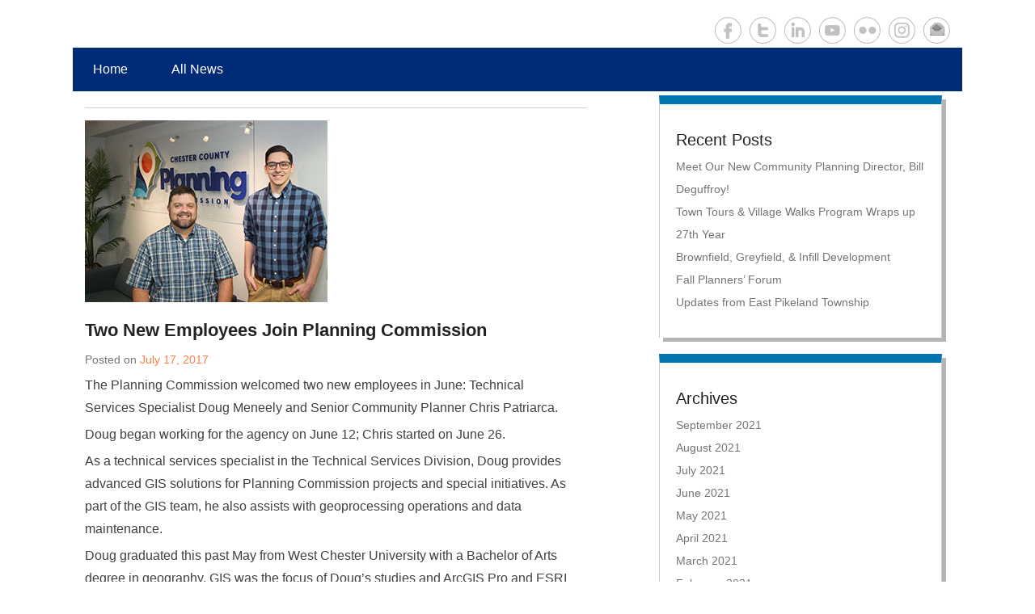

--- FILE ---
content_type: text/html; charset=UTF-8
request_url: https://news.chescoplanning.org/two-new-employees-join-planning-commission/
body_size: 53862
content:
<!DOCTYPE html>
<!--[if IE 6]>
<html id="ie6" lang="en-US">
<![endif]-->
<!--[if IE 7]>
<html id="ie7" lang="en-US">
<![endif]-->
<!--[if IE 8]>
<html id="ie8" lang="en-US">
<![endif]-->
<!--[if !(IE 6) | !(IE 7) | !(IE 8)  ]><!-->
<html lang="en-US">
<!--<![endif]-->
<head>
	<meta charset="UTF-8" />
	<link rel="profile" href="http://gmpg.org/xfn/11" />
	<link rel="pingback" href="https://news.chescoplanning.org/xmlrpc.php" />
<title>Two New Employees Join Planning Commission &#8211; Chesco Planning News</title>
<style type='text/css'>.hsc-button-hideshow { font-size: 16px !important; }</style><script type="text/javascript">var hsc_hideshow_print = "<p class='hsc-button hsc-button-hideshow hsc-buttonskin-white' style='text-align:left;' ><a class='hsc-link' id='hsc-btn-hideshow' href='javascript:;'><span>Show All Comments</span></a></p>";var hsc_show_button_text = 'Show All Comments';var hsc_hide_button_text = 'Hide All Comments';var comment_identifier = '#comments';var loadmore_identifier = '.hsc-comment-class';var identifier_type = 'auto';var hide_show = true;var load_more = false;var load_more_animation = 'none';var hide_show_animation = 'none';</script><style type='text/css'>.hsc-button-loadmore { font-size: 25px !important; }</style><script type="text/javascript">var hsc_loadmore_print = "<p class='hsc-button hsc-button-loadmore hsc-buttonskin-none' style='text-align:left;' ><a class='hsc-link' id='hsc-btn-loadmore' href='javascript:;'><span>Load More</span></a></p>";var loadmore_load_number = "3";var comment_identifier = '#comments';var loadmore_identifier = '.hsc-comment-class';var identifier_type = 'auto';var hide_show = true;var load_more = false;var load_more_animation = 'none';var hide_show_animation = 'none';</script><meta name='robots' content='max-image-preview:large' />
<meta name="viewport" content="width=device-width, initial-scale=1.0"><link rel='dns-prefetch' href='//s.w.org' />
<link rel="alternate" type="application/rss+xml" title="Chesco Planning News &raquo; Feed" href="https://news.chescoplanning.org/feed/" />
<link rel="alternate" type="application/rss+xml" title="Chesco Planning News &raquo; Comments Feed" href="https://news.chescoplanning.org/comments/feed/" />
<link rel="alternate" type="application/rss+xml" title="Chesco Planning News &raquo; Two New Employees Join Planning Commission Comments Feed" href="https://news.chescoplanning.org/two-new-employees-join-planning-commission/feed/" />
<script type="text/javascript">
window._wpemojiSettings = {"baseUrl":"https:\/\/s.w.org\/images\/core\/emoji\/14.0.0\/72x72\/","ext":".png","svgUrl":"https:\/\/s.w.org\/images\/core\/emoji\/14.0.0\/svg\/","svgExt":".svg","source":{"concatemoji":"https:\/\/news.chescoplanning.org\/wp-includes\/js\/wp-emoji-release.min.js?ver=6.0.11"}};
/*! This file is auto-generated */
!function(e,a,t){var n,r,o,i=a.createElement("canvas"),p=i.getContext&&i.getContext("2d");function s(e,t){var a=String.fromCharCode,e=(p.clearRect(0,0,i.width,i.height),p.fillText(a.apply(this,e),0,0),i.toDataURL());return p.clearRect(0,0,i.width,i.height),p.fillText(a.apply(this,t),0,0),e===i.toDataURL()}function c(e){var t=a.createElement("script");t.src=e,t.defer=t.type="text/javascript",a.getElementsByTagName("head")[0].appendChild(t)}for(o=Array("flag","emoji"),t.supports={everything:!0,everythingExceptFlag:!0},r=0;r<o.length;r++)t.supports[o[r]]=function(e){if(!p||!p.fillText)return!1;switch(p.textBaseline="top",p.font="600 32px Arial",e){case"flag":return s([127987,65039,8205,9895,65039],[127987,65039,8203,9895,65039])?!1:!s([55356,56826,55356,56819],[55356,56826,8203,55356,56819])&&!s([55356,57332,56128,56423,56128,56418,56128,56421,56128,56430,56128,56423,56128,56447],[55356,57332,8203,56128,56423,8203,56128,56418,8203,56128,56421,8203,56128,56430,8203,56128,56423,8203,56128,56447]);case"emoji":return!s([129777,127995,8205,129778,127999],[129777,127995,8203,129778,127999])}return!1}(o[r]),t.supports.everything=t.supports.everything&&t.supports[o[r]],"flag"!==o[r]&&(t.supports.everythingExceptFlag=t.supports.everythingExceptFlag&&t.supports[o[r]]);t.supports.everythingExceptFlag=t.supports.everythingExceptFlag&&!t.supports.flag,t.DOMReady=!1,t.readyCallback=function(){t.DOMReady=!0},t.supports.everything||(n=function(){t.readyCallback()},a.addEventListener?(a.addEventListener("DOMContentLoaded",n,!1),e.addEventListener("load",n,!1)):(e.attachEvent("onload",n),a.attachEvent("onreadystatechange",function(){"complete"===a.readyState&&t.readyCallback()})),(e=t.source||{}).concatemoji?c(e.concatemoji):e.wpemoji&&e.twemoji&&(c(e.twemoji),c(e.wpemoji)))}(window,document,window._wpemojiSettings);
</script>
<style type="text/css">
img.wp-smiley,
img.emoji {
	display: inline !important;
	border: none !important;
	box-shadow: none !important;
	height: 1em !important;
	width: 1em !important;
	margin: 0 0.07em !important;
	vertical-align: -0.1em !important;
	background: none !important;
	padding: 0 !important;
}
</style>
	<link rel='stylesheet' id='wp-block-library-css'  href='https://news.chescoplanning.org/wp-includes/css/dist/block-library/style.min.css?ver=6.0.11' type='text/css' media='all' />
<style id='wp-block-library-theme-inline-css' type='text/css'>
.wp-block-audio figcaption{color:#555;font-size:13px;text-align:center}.is-dark-theme .wp-block-audio figcaption{color:hsla(0,0%,100%,.65)}.wp-block-code{border:1px solid #ccc;border-radius:4px;font-family:Menlo,Consolas,monaco,monospace;padding:.8em 1em}.wp-block-embed figcaption{color:#555;font-size:13px;text-align:center}.is-dark-theme .wp-block-embed figcaption{color:hsla(0,0%,100%,.65)}.blocks-gallery-caption{color:#555;font-size:13px;text-align:center}.is-dark-theme .blocks-gallery-caption{color:hsla(0,0%,100%,.65)}.wp-block-image figcaption{color:#555;font-size:13px;text-align:center}.is-dark-theme .wp-block-image figcaption{color:hsla(0,0%,100%,.65)}.wp-block-pullquote{border-top:4px solid;border-bottom:4px solid;margin-bottom:1.75em;color:currentColor}.wp-block-pullquote__citation,.wp-block-pullquote cite,.wp-block-pullquote footer{color:currentColor;text-transform:uppercase;font-size:.8125em;font-style:normal}.wp-block-quote{border-left:.25em solid;margin:0 0 1.75em;padding-left:1em}.wp-block-quote cite,.wp-block-quote footer{color:currentColor;font-size:.8125em;position:relative;font-style:normal}.wp-block-quote.has-text-align-right{border-left:none;border-right:.25em solid;padding-left:0;padding-right:1em}.wp-block-quote.has-text-align-center{border:none;padding-left:0}.wp-block-quote.is-large,.wp-block-quote.is-style-large,.wp-block-quote.is-style-plain{border:none}.wp-block-search .wp-block-search__label{font-weight:700}:where(.wp-block-group.has-background){padding:1.25em 2.375em}.wp-block-separator.has-css-opacity{opacity:.4}.wp-block-separator{border:none;border-bottom:2px solid;margin-left:auto;margin-right:auto}.wp-block-separator.has-alpha-channel-opacity{opacity:1}.wp-block-separator:not(.is-style-wide):not(.is-style-dots){width:100px}.wp-block-separator.has-background:not(.is-style-dots){border-bottom:none;height:1px}.wp-block-separator.has-background:not(.is-style-wide):not(.is-style-dots){height:2px}.wp-block-table thead{border-bottom:3px solid}.wp-block-table tfoot{border-top:3px solid}.wp-block-table td,.wp-block-table th{padding:.5em;border:1px solid;word-break:normal}.wp-block-table figcaption{color:#555;font-size:13px;text-align:center}.is-dark-theme .wp-block-table figcaption{color:hsla(0,0%,100%,.65)}.wp-block-video figcaption{color:#555;font-size:13px;text-align:center}.is-dark-theme .wp-block-video figcaption{color:hsla(0,0%,100%,.65)}.wp-block-template-part.has-background{padding:1.25em 2.375em;margin-top:0;margin-bottom:0}
</style>
<style id='global-styles-inline-css' type='text/css'>
body{--wp--preset--color--black: #111111;--wp--preset--color--cyan-bluish-gray: #abb8c3;--wp--preset--color--white: #ffffff;--wp--preset--color--pale-pink: #f78da7;--wp--preset--color--vivid-red: #cf2e2e;--wp--preset--color--luminous-vivid-orange: #ff6900;--wp--preset--color--luminous-vivid-amber: #fcb900;--wp--preset--color--light-green-cyan: #7bdcb5;--wp--preset--color--vivid-green-cyan: #00d084;--wp--preset--color--pale-cyan-blue: #8ed1fc;--wp--preset--color--vivid-cyan-blue: #0693e3;--wp--preset--color--vivid-purple: #9b51e0;--wp--preset--color--gray: #f4f4f4;--wp--preset--color--yellow: #e5ae4a;--wp--preset--color--blue: #1b8be0;--wp--preset--gradient--vivid-cyan-blue-to-vivid-purple: linear-gradient(135deg,rgba(6,147,227,1) 0%,rgb(155,81,224) 100%);--wp--preset--gradient--light-green-cyan-to-vivid-green-cyan: linear-gradient(135deg,rgb(122,220,180) 0%,rgb(0,208,130) 100%);--wp--preset--gradient--luminous-vivid-amber-to-luminous-vivid-orange: linear-gradient(135deg,rgba(252,185,0,1) 0%,rgba(255,105,0,1) 100%);--wp--preset--gradient--luminous-vivid-orange-to-vivid-red: linear-gradient(135deg,rgba(255,105,0,1) 0%,rgb(207,46,46) 100%);--wp--preset--gradient--very-light-gray-to-cyan-bluish-gray: linear-gradient(135deg,rgb(238,238,238) 0%,rgb(169,184,195) 100%);--wp--preset--gradient--cool-to-warm-spectrum: linear-gradient(135deg,rgb(74,234,220) 0%,rgb(151,120,209) 20%,rgb(207,42,186) 40%,rgb(238,44,130) 60%,rgb(251,105,98) 80%,rgb(254,248,76) 100%);--wp--preset--gradient--blush-light-purple: linear-gradient(135deg,rgb(255,206,236) 0%,rgb(152,150,240) 100%);--wp--preset--gradient--blush-bordeaux: linear-gradient(135deg,rgb(254,205,165) 0%,rgb(254,45,45) 50%,rgb(107,0,62) 100%);--wp--preset--gradient--luminous-dusk: linear-gradient(135deg,rgb(255,203,112) 0%,rgb(199,81,192) 50%,rgb(65,88,208) 100%);--wp--preset--gradient--pale-ocean: linear-gradient(135deg,rgb(255,245,203) 0%,rgb(182,227,212) 50%,rgb(51,167,181) 100%);--wp--preset--gradient--electric-grass: linear-gradient(135deg,rgb(202,248,128) 0%,rgb(113,206,126) 100%);--wp--preset--gradient--midnight: linear-gradient(135deg,rgb(2,3,129) 0%,rgb(40,116,252) 100%);--wp--preset--duotone--dark-grayscale: url('#wp-duotone-dark-grayscale');--wp--preset--duotone--grayscale: url('#wp-duotone-grayscale');--wp--preset--duotone--purple-yellow: url('#wp-duotone-purple-yellow');--wp--preset--duotone--blue-red: url('#wp-duotone-blue-red');--wp--preset--duotone--midnight: url('#wp-duotone-midnight');--wp--preset--duotone--magenta-yellow: url('#wp-duotone-magenta-yellow');--wp--preset--duotone--purple-green: url('#wp-duotone-purple-green');--wp--preset--duotone--blue-orange: url('#wp-duotone-blue-orange');--wp--preset--font-size--small: 13px;--wp--preset--font-size--medium: 20px;--wp--preset--font-size--large: 42px;--wp--preset--font-size--x-large: 42px;--wp--preset--font-size--normal: 16px;--wp--preset--font-size--huge: 56px;}.has-black-color{color: var(--wp--preset--color--black) !important;}.has-cyan-bluish-gray-color{color: var(--wp--preset--color--cyan-bluish-gray) !important;}.has-white-color{color: var(--wp--preset--color--white) !important;}.has-pale-pink-color{color: var(--wp--preset--color--pale-pink) !important;}.has-vivid-red-color{color: var(--wp--preset--color--vivid-red) !important;}.has-luminous-vivid-orange-color{color: var(--wp--preset--color--luminous-vivid-orange) !important;}.has-luminous-vivid-amber-color{color: var(--wp--preset--color--luminous-vivid-amber) !important;}.has-light-green-cyan-color{color: var(--wp--preset--color--light-green-cyan) !important;}.has-vivid-green-cyan-color{color: var(--wp--preset--color--vivid-green-cyan) !important;}.has-pale-cyan-blue-color{color: var(--wp--preset--color--pale-cyan-blue) !important;}.has-vivid-cyan-blue-color{color: var(--wp--preset--color--vivid-cyan-blue) !important;}.has-vivid-purple-color{color: var(--wp--preset--color--vivid-purple) !important;}.has-black-background-color{background-color: var(--wp--preset--color--black) !important;}.has-cyan-bluish-gray-background-color{background-color: var(--wp--preset--color--cyan-bluish-gray) !important;}.has-white-background-color{background-color: var(--wp--preset--color--white) !important;}.has-pale-pink-background-color{background-color: var(--wp--preset--color--pale-pink) !important;}.has-vivid-red-background-color{background-color: var(--wp--preset--color--vivid-red) !important;}.has-luminous-vivid-orange-background-color{background-color: var(--wp--preset--color--luminous-vivid-orange) !important;}.has-luminous-vivid-amber-background-color{background-color: var(--wp--preset--color--luminous-vivid-amber) !important;}.has-light-green-cyan-background-color{background-color: var(--wp--preset--color--light-green-cyan) !important;}.has-vivid-green-cyan-background-color{background-color: var(--wp--preset--color--vivid-green-cyan) !important;}.has-pale-cyan-blue-background-color{background-color: var(--wp--preset--color--pale-cyan-blue) !important;}.has-vivid-cyan-blue-background-color{background-color: var(--wp--preset--color--vivid-cyan-blue) !important;}.has-vivid-purple-background-color{background-color: var(--wp--preset--color--vivid-purple) !important;}.has-black-border-color{border-color: var(--wp--preset--color--black) !important;}.has-cyan-bluish-gray-border-color{border-color: var(--wp--preset--color--cyan-bluish-gray) !important;}.has-white-border-color{border-color: var(--wp--preset--color--white) !important;}.has-pale-pink-border-color{border-color: var(--wp--preset--color--pale-pink) !important;}.has-vivid-red-border-color{border-color: var(--wp--preset--color--vivid-red) !important;}.has-luminous-vivid-orange-border-color{border-color: var(--wp--preset--color--luminous-vivid-orange) !important;}.has-luminous-vivid-amber-border-color{border-color: var(--wp--preset--color--luminous-vivid-amber) !important;}.has-light-green-cyan-border-color{border-color: var(--wp--preset--color--light-green-cyan) !important;}.has-vivid-green-cyan-border-color{border-color: var(--wp--preset--color--vivid-green-cyan) !important;}.has-pale-cyan-blue-border-color{border-color: var(--wp--preset--color--pale-cyan-blue) !important;}.has-vivid-cyan-blue-border-color{border-color: var(--wp--preset--color--vivid-cyan-blue) !important;}.has-vivid-purple-border-color{border-color: var(--wp--preset--color--vivid-purple) !important;}.has-vivid-cyan-blue-to-vivid-purple-gradient-background{background: var(--wp--preset--gradient--vivid-cyan-blue-to-vivid-purple) !important;}.has-light-green-cyan-to-vivid-green-cyan-gradient-background{background: var(--wp--preset--gradient--light-green-cyan-to-vivid-green-cyan) !important;}.has-luminous-vivid-amber-to-luminous-vivid-orange-gradient-background{background: var(--wp--preset--gradient--luminous-vivid-amber-to-luminous-vivid-orange) !important;}.has-luminous-vivid-orange-to-vivid-red-gradient-background{background: var(--wp--preset--gradient--luminous-vivid-orange-to-vivid-red) !important;}.has-very-light-gray-to-cyan-bluish-gray-gradient-background{background: var(--wp--preset--gradient--very-light-gray-to-cyan-bluish-gray) !important;}.has-cool-to-warm-spectrum-gradient-background{background: var(--wp--preset--gradient--cool-to-warm-spectrum) !important;}.has-blush-light-purple-gradient-background{background: var(--wp--preset--gradient--blush-light-purple) !important;}.has-blush-bordeaux-gradient-background{background: var(--wp--preset--gradient--blush-bordeaux) !important;}.has-luminous-dusk-gradient-background{background: var(--wp--preset--gradient--luminous-dusk) !important;}.has-pale-ocean-gradient-background{background: var(--wp--preset--gradient--pale-ocean) !important;}.has-electric-grass-gradient-background{background: var(--wp--preset--gradient--electric-grass) !important;}.has-midnight-gradient-background{background: var(--wp--preset--gradient--midnight) !important;}.has-small-font-size{font-size: var(--wp--preset--font-size--small) !important;}.has-medium-font-size{font-size: var(--wp--preset--font-size--medium) !important;}.has-large-font-size{font-size: var(--wp--preset--font-size--large) !important;}.has-x-large-font-size{font-size: var(--wp--preset--font-size--x-large) !important;}
</style>
<link rel='stylesheet' id='smuzform_builder-public-form-render-css'  href='https://news.chescoplanning.org/wp-content/plugins/form-add/public/assets/css/form-style.css?ver=6.0.11' type='text/css' media='all' />
<link rel='stylesheet' id='catchkathmandu-style-css'  href='https://news.chescoplanning.org/wp-content/themes/catch-kathmandu/style.css?ver=20220919-165054' type='text/css' media='all' />
<link rel='stylesheet' id='catchkathmandu-block-style-css'  href='https://news.chescoplanning.org/wp-content/themes/catch-kathmandu/css/blocks.css?ver=4.3.4' type='text/css' media='all' />
<link rel='stylesheet' id='genericons-css'  href='https://news.chescoplanning.org/wp-content/themes/catch-kathmandu/css/genericons/genericons.css?ver=3.4.1' type='text/css' media='all' />
<link rel='stylesheet' id='catchkathmandu-responsive-css'  href='https://news.chescoplanning.org/wp-content/themes/catch-kathmandu/css/responsive.css?ver=4.3.4' type='text/css' media='all' />
<!--[if lt IE 9]>
<link rel='stylesheet' id='catchkathmandu-iecss-css'  href='https://news.chescoplanning.org/wp-content/themes/catch-kathmandu/css/ie.css?ver=6.0.11' type='text/css' media='all' />
<![endif]-->
<link rel='stylesheet' id='hsc-css-css'  href='https://news.chescoplanning.org/wp-content/plugins/hide-show-comment/assets/css/hsc.css?ver=1.1.5' type='text/css' media='all' />
<link rel='stylesheet' id='hsc-button-skinhide-show-css'  href='https://news.chescoplanning.org/wp-content/plugins/hide-show-comment/assets/buttons/hsc-buttonskin-white.css?ver=1.1.5' type='text/css' media='all' />
<link rel='stylesheet' id='hsc-button-skinload-more-css'  href='https://news.chescoplanning.org/wp-content/plugins/hide-show-comment/assets/buttons/hsc-buttonskin-none.css?ver=1.1.5' type='text/css' media='all' />
<script type='text/javascript' src='https://news.chescoplanning.org/wp-includes/js/jquery/jquery.min.js?ver=3.6.0' id='jquery-core-js'></script>
<script type='text/javascript' src='https://news.chescoplanning.org/wp-includes/js/jquery/jquery-migrate.min.js?ver=3.3.2' id='jquery-migrate-js'></script>
<!--[if lt IE 9]>
<script type='text/javascript' src='https://news.chescoplanning.org/wp-content/themes/catch-kathmandu/js/html5.min.js?ver=3.7.3' id='catchkathmandu-html5-js'></script>
<![endif]-->
<!--[if lt IE 9]>
<script type='text/javascript' src='https://news.chescoplanning.org/wp-content/themes/catch-kathmandu/js/selectivizr.min.js?ver=20130114' id='jquery-selectivizr-js'></script>
<![endif]-->
<script type='text/javascript' src='https://news.chescoplanning.org/wp-content/plugins/hide-show-comment/assets/js/hsc.js?ver=1.1.5' id='hsc-js-js'></script>
<link rel="https://api.w.org/" href="https://news.chescoplanning.org/wp-json/" /><link rel="alternate" type="application/json" href="https://news.chescoplanning.org/wp-json/wp/v2/posts/881" /><link rel="EditURI" type="application/rsd+xml" title="RSD" href="https://news.chescoplanning.org/xmlrpc.php?rsd" />
<link rel="wlwmanifest" type="application/wlwmanifest+xml" href="https://news.chescoplanning.org/wp-includes/wlwmanifest.xml" /> 
<meta name="generator" content="WordPress 6.0.11" />
<link rel="canonical" href="https://news.chescoplanning.org/two-new-employees-join-planning-commission/" />
<link rel='shortlink' href='https://news.chescoplanning.org/?p=881' />
<link rel="alternate" type="application/json+oembed" href="https://news.chescoplanning.org/wp-json/oembed/1.0/embed?url=https%3A%2F%2Fnews.chescoplanning.org%2Ftwo-new-employees-join-planning-commission%2F" />
<link rel="alternate" type="text/xml+oembed" href="https://news.chescoplanning.org/wp-json/oembed/1.0/embed?url=https%3A%2F%2Fnews.chescoplanning.org%2Ftwo-new-employees-join-planning-commission%2F&#038;format=xml" />
		<script type="text/javascript">
			var _statcounter = _statcounter || [];
			_statcounter.push({"tags": {"author": "coakley@chesco.org"}});
		</script>
		<script>
  (function(i,s,o,g,r,a,m){i['GoogleAnalyticsObject']=r;i[r]=i[r]||function(){
  (i[r].q=i[r].q||[]).push(arguments)},i[r].l=1*new Date();a=s.createElement(o),
  m=s.getElementsByTagName(o)[0];a.async=1;a.src=g;m.parentNode.insertBefore(a,m)
  })(window,document,'script','https://www.google-analytics.com/analytics.js','ga');

  ga('create', 'UA-22807404-5', 'auto');
  ga('send', 'pageview');

</script>
	<style type="text/css">
			#hgroup { padding: 0; }
		#site-title,
		#site-description {
			position: absolute !important;
			clip: rect(1px 1px 1px 1px); /* IE6, IE7 */
			clip: rect(1px, 1px, 1px, 1px);
		}
		</style>
	<style type="text/css">body { background: #ffffff; }</style>
		<style type="text/css" id="wp-custom-css">
			/* Custom CSS added to Appearance > Theme Options > Custom CSS */

/* various CSS code */

.right-arrow {
border:10px solid #fff;
border-left: 15px solid #ff7f45;
}

.header-sidebar .widget ul.menu ul a,
#secondary-menu ul.menu  ul a {
	background-color: #2581aa;
	border-bottom: 1px dotted #ccc;
	color: #fff;
	font-size: 13px;
	font-size: 1.3rem;
	font-weight: 400;
	line-height: 23px;
	line-height: 2.3rem;
	height: auto;
	padding: 10px 19px;
	width: 188px;
	white-space: normal;
}

.page-title {
display: none;
}

.page-header .taxonomy-description article {
    margin-top: 0px;
    padding-top: 0px;
	border-bottom: 0px;
	border-top: 0px;
	border-bottom: 0px;
	word-wrap: break-word;
	-webkit-hyphens: auto;
	-moz-hyphens: auto;
	hyphens: auto;
}

.page-header {
	border: solid thin #c8c8c8;
 	border-top: solid 11px #ff7f45;
	box-shadow: 5px 5px 5px #b4b4b4;
	border-bottom: none;
	padding:10px 10px 0px 20px;
	margin:0px 0px 0px 0px;
	color: #757575;
	font-size: 14px;
	font-size: 1.4rem;
        line-height: 200%;
	text-align: left;
}

.page-header .entry-title a, .site-content .entry-title {
		font-size:3.000rem; /* 30px 3.000em */
		font-weight:700;
		margin-top:15px;
		margin-bottom:0px;
		color: #0075b0;
		text-align:left;
}

.site-content article {
    margin-top: 15px;
    padding-top: 15px;
	border-bottom: none;
	border-top: 1px solid #ccc;
	word-wrap: break-word;
	-webkit-hyphens: auto;
	-moz-hyphens: auto;
	hyphens: auto;
}

a {
	color:#ff7f45;
	text-decoration:none;
}

.textwidget {
	color:#0075b0;
	text-decoration:none;
	font-size:1.300rem;
}

h1 {
	font-family: 'Source Sans Pro', sans-serif;
	font-size:2.125rem; /* 34px 2.125em*/
	font-weight:400;
	margin-top:0px;
	margin-bottom:13px;
	color:#0075b0;
	padding:0px;
}

#controllers a:hover,
#controllers a.active, #main-slider:hover #slider-nav a, #main-slider #slider-nav a:hover  {
	background-color: #002C77;
	cursor: pointer;
}

a#scrollup {
	background-color: #002C77;
}

.site {
  margin: 1px auto;
	-webkit-box-shadow: 0px 0px;
	-moz-box-shadow: 0px 0px;
	box-shadow: 0px 0px;
}

.powered {
   display:none;
}

.by-author {
   display:none;
}

h2.comments-title {
    font-weight: bold;
}

.page-title {
        color: #000000;
	font-size: 26px;
        line-height: 200%;
}

#secondary .widget {
	border: solid thin #c8c8c8;
	border-top: solid 11px #0075B0;
	box-shadow: 5px 5px #b4b4b4;
	border-bottom: none;
	padding:20px;
	margin:0px 10px 20px 0px;
	color: #757575;
	font-size: 14px;
	font-size: 1.4rem;
        line-height: 200%;
	text-align: left;
}


.entry-header .entry-title,
#homepage-message h2,
#homepage-message .right-section a,
#featured-post #feature-heading {
	font-size: 22px;
	font-size: 2.2rem;
}

.entry-header .entry-title a:hover {
	color:#ff7f45;
	text-decoration:none;
}

#secondary-menu ul.menu {
    list-style: none;
    text-align: left;
}

#secondary-menu-wrapper {
    text-align: left;
}

.comment, .comment-form {
    background-color: #F9F9F9;
    padding: 1px 10px 1px 10px;
}

#reply-title {
        font-weight: bold !important;
}

/* end various CSS code */

/* menu colors */

#secondary-menu {
	background-color: #002C77;
}

#secondary-menu ul.menu  ul a {
	background-color: #002C77;
}

#secondary-menu ul.menu li:hover > a,
#secondary-menu ul.menu a:focus,
#secondary-menu .menu .current-menu-item > a,
#secondary-menu .menu .current-menu-ancestor > a,
#secondary-menu .menu .current_page_item > a,
#secondary-menu .menu .current_page_ancestor > a {
	background-color: #344B7B;
}

.sb-holder {
	background-color: #002C77;
}
.sb-options {
    background-color: #002C77;
}

.sb-options a:hover,
.sb-options a:focus,
.sb-options a.sb-focus {
    background-color: #344B7B;
}

/* footer colors */

#colophon {
   border-top: #002C77;
}
#site-generator {
	background-color: #002C77;
	color: #ccc;
}

/* disable the Comments RSS feed using this code in Editor > Functions.php */

add_action( 'feed_link', 'remove_comments_feed', 10, 2 );

function remove_comments_feed( $output, $feed ) {
    if ( strpos( $output, 'comments' ) )
        return;
}

/* end disable Comments feed code */

/* Margins and Paddings */

.container {
	padding: 0 15px;
}
#hgroup-wrap,
.hentry,
.comments-area article {
	padding-right: 15px;
	padding-bottom: 5px;
}
#site-logo,
#hgroup,
.header-sidebar,
#supplementary,
#main {
	padding-top: 5px;
}
.page-links,
.widget,
blockquote,
#main #featured-post,
.site-content .hentry,
.site-content .site-navigation,
#infinite-handle,
.comments-title, #reply-title,
#respond,
.comments-area article {
	margin-bottom: 15px;
}
#homepage-message {
	padding-top: 15px;
	padding-bottom: 15px;
}
#homepage-message .right-section a {
	padding: 10px 15px;
}
.single-format-gallery .entry-meta {
	margin-top: 15px;
}
article.sticky .featured-sticky,
.page-header,
p,
.featured-image,
.entry-content table,
.comment-content table,
#content .searchform,
.page-link,
.single-attachment .entry-attachment img {
	margin-bottom: 5px;
}
.entry-header,
article.format-aside .entry-title,
.comments-area article header,
.widget-feat-content {
	margin-bottom: 5px;
}
.page .entry-header,
.widget-title {
	margin-bottom: 5px;
}
#header-right ul.social-profile li {
	margin: 10px 0 0 10px;
}
#header-right .widget,
#featured-post .entry-header {
	margin-bottom: 0;
}
#header-right .widget {
	margin-top: 5px;
}
#header-right .widget.widget_catchkathmandu_social_widget {
	margin-top: 5px;
}
#site-generator .site-info {
	padding: 15px 0;
}
.entry-header .entry-title {
	padding-bottom: 5px;
}
.page .entry-header .entry-title,
.tag-post-formats .entry-header .entry-title{
	padding-bottom: 5px;
}
#secondary .widget {
    padding: 30px 20px;
}
#secondary .widget.widget_catchkathmandu_social_widget {
    padding: 30px 40px 20px;
}

#respond p {
    margin-bottom: 15px;
}

/* end Margins and Paddings */

/* Comment Section Style */



/* end Comment Section Style */		</style>
		</head>

<body class="post-template-default single single-post postid-881 single-format-standard custom-background wp-embed-responsive group-blog right-sidebar">

<svg xmlns="http://www.w3.org/2000/svg" viewBox="0 0 0 0" width="0" height="0" focusable="false" role="none" style="visibility: hidden; position: absolute; left: -9999px; overflow: hidden;" ><defs><filter id="wp-duotone-dark-grayscale"><feColorMatrix color-interpolation-filters="sRGB" type="matrix" values=" .299 .587 .114 0 0 .299 .587 .114 0 0 .299 .587 .114 0 0 .299 .587 .114 0 0 " /><feComponentTransfer color-interpolation-filters="sRGB" ><feFuncR type="table" tableValues="0 0.49803921568627" /><feFuncG type="table" tableValues="0 0.49803921568627" /><feFuncB type="table" tableValues="0 0.49803921568627" /><feFuncA type="table" tableValues="1 1" /></feComponentTransfer><feComposite in2="SourceGraphic" operator="in" /></filter></defs></svg><svg xmlns="http://www.w3.org/2000/svg" viewBox="0 0 0 0" width="0" height="0" focusable="false" role="none" style="visibility: hidden; position: absolute; left: -9999px; overflow: hidden;" ><defs><filter id="wp-duotone-grayscale"><feColorMatrix color-interpolation-filters="sRGB" type="matrix" values=" .299 .587 .114 0 0 .299 .587 .114 0 0 .299 .587 .114 0 0 .299 .587 .114 0 0 " /><feComponentTransfer color-interpolation-filters="sRGB" ><feFuncR type="table" tableValues="0 1" /><feFuncG type="table" tableValues="0 1" /><feFuncB type="table" tableValues="0 1" /><feFuncA type="table" tableValues="1 1" /></feComponentTransfer><feComposite in2="SourceGraphic" operator="in" /></filter></defs></svg><svg xmlns="http://www.w3.org/2000/svg" viewBox="0 0 0 0" width="0" height="0" focusable="false" role="none" style="visibility: hidden; position: absolute; left: -9999px; overflow: hidden;" ><defs><filter id="wp-duotone-purple-yellow"><feColorMatrix color-interpolation-filters="sRGB" type="matrix" values=" .299 .587 .114 0 0 .299 .587 .114 0 0 .299 .587 .114 0 0 .299 .587 .114 0 0 " /><feComponentTransfer color-interpolation-filters="sRGB" ><feFuncR type="table" tableValues="0.54901960784314 0.98823529411765" /><feFuncG type="table" tableValues="0 1" /><feFuncB type="table" tableValues="0.71764705882353 0.25490196078431" /><feFuncA type="table" tableValues="1 1" /></feComponentTransfer><feComposite in2="SourceGraphic" operator="in" /></filter></defs></svg><svg xmlns="http://www.w3.org/2000/svg" viewBox="0 0 0 0" width="0" height="0" focusable="false" role="none" style="visibility: hidden; position: absolute; left: -9999px; overflow: hidden;" ><defs><filter id="wp-duotone-blue-red"><feColorMatrix color-interpolation-filters="sRGB" type="matrix" values=" .299 .587 .114 0 0 .299 .587 .114 0 0 .299 .587 .114 0 0 .299 .587 .114 0 0 " /><feComponentTransfer color-interpolation-filters="sRGB" ><feFuncR type="table" tableValues="0 1" /><feFuncG type="table" tableValues="0 0.27843137254902" /><feFuncB type="table" tableValues="0.5921568627451 0.27843137254902" /><feFuncA type="table" tableValues="1 1" /></feComponentTransfer><feComposite in2="SourceGraphic" operator="in" /></filter></defs></svg><svg xmlns="http://www.w3.org/2000/svg" viewBox="0 0 0 0" width="0" height="0" focusable="false" role="none" style="visibility: hidden; position: absolute; left: -9999px; overflow: hidden;" ><defs><filter id="wp-duotone-midnight"><feColorMatrix color-interpolation-filters="sRGB" type="matrix" values=" .299 .587 .114 0 0 .299 .587 .114 0 0 .299 .587 .114 0 0 .299 .587 .114 0 0 " /><feComponentTransfer color-interpolation-filters="sRGB" ><feFuncR type="table" tableValues="0 0" /><feFuncG type="table" tableValues="0 0.64705882352941" /><feFuncB type="table" tableValues="0 1" /><feFuncA type="table" tableValues="1 1" /></feComponentTransfer><feComposite in2="SourceGraphic" operator="in" /></filter></defs></svg><svg xmlns="http://www.w3.org/2000/svg" viewBox="0 0 0 0" width="0" height="0" focusable="false" role="none" style="visibility: hidden; position: absolute; left: -9999px; overflow: hidden;" ><defs><filter id="wp-duotone-magenta-yellow"><feColorMatrix color-interpolation-filters="sRGB" type="matrix" values=" .299 .587 .114 0 0 .299 .587 .114 0 0 .299 .587 .114 0 0 .299 .587 .114 0 0 " /><feComponentTransfer color-interpolation-filters="sRGB" ><feFuncR type="table" tableValues="0.78039215686275 1" /><feFuncG type="table" tableValues="0 0.94901960784314" /><feFuncB type="table" tableValues="0.35294117647059 0.47058823529412" /><feFuncA type="table" tableValues="1 1" /></feComponentTransfer><feComposite in2="SourceGraphic" operator="in" /></filter></defs></svg><svg xmlns="http://www.w3.org/2000/svg" viewBox="0 0 0 0" width="0" height="0" focusable="false" role="none" style="visibility: hidden; position: absolute; left: -9999px; overflow: hidden;" ><defs><filter id="wp-duotone-purple-green"><feColorMatrix color-interpolation-filters="sRGB" type="matrix" values=" .299 .587 .114 0 0 .299 .587 .114 0 0 .299 .587 .114 0 0 .299 .587 .114 0 0 " /><feComponentTransfer color-interpolation-filters="sRGB" ><feFuncR type="table" tableValues="0.65098039215686 0.40392156862745" /><feFuncG type="table" tableValues="0 1" /><feFuncB type="table" tableValues="0.44705882352941 0.4" /><feFuncA type="table" tableValues="1 1" /></feComponentTransfer><feComposite in2="SourceGraphic" operator="in" /></filter></defs></svg><svg xmlns="http://www.w3.org/2000/svg" viewBox="0 0 0 0" width="0" height="0" focusable="false" role="none" style="visibility: hidden; position: absolute; left: -9999px; overflow: hidden;" ><defs><filter id="wp-duotone-blue-orange"><feColorMatrix color-interpolation-filters="sRGB" type="matrix" values=" .299 .587 .114 0 0 .299 .587 .114 0 0 .299 .587 .114 0 0 .299 .587 .114 0 0 " /><feComponentTransfer color-interpolation-filters="sRGB" ><feFuncR type="table" tableValues="0.098039215686275 1" /><feFuncG type="table" tableValues="0 0.66274509803922" /><feFuncB type="table" tableValues="0.84705882352941 0.41960784313725" /><feFuncA type="table" tableValues="1 1" /></feComponentTransfer><feComposite in2="SourceGraphic" operator="in" /></filter></defs></svg>

<div id="page" class="hfeed site">

	    
	<header id="masthead" role="banner">
    
    	 
        
    	<div id="hgroup-wrap" class="container">
        
       			<div id="header-left">
		
		<div id="hgroup" class="logo-disable">
			<h1 id="site-title">
				<a href="https://news.chescoplanning.org/" title="Chesco Planning News" rel="home">Chesco Planning News</a>
			</h1>
			<h2 id="site-description"> Chester County Planning News</h2>
		</div><!-- #hgroup -->
	</div><!-- #header-left"> -->
    <div id="header-right" class="header-sidebar widget-area">
    	<aside id="widget_catchkathmandu_social_widget-3" class="widget widget_widget_catchkathmandu_social_widget">
		<ul class="social-profile"><li class="facebook"><a href="https://www.facebook.com/ccplanning/" title="Facebook" target="_blank">Facebook</a></li><li class="twitter"><a href="https://twitter.com/chescoplanning" title="Twitter" target="_blank">Twitter</a></li><li class="linkedin"><a href="https://www.linkedin.com/company/chester-county-planning-commission" title="LinkedIn" target="_blank">LinkedIn</a></li><li class="you-tube"><a href="https://www.youtube.com/user/chescoplanning" title="YouTube" target="_blank">YouTube</a></li><li class="flickr"><a href="https://www.flickr.com/photos/ccpcphotography/" title="Flickr" target="_blank">Flickr</a></li><li class="instagram"><a href="https://www.instagram.com/chescoplanning/" title="Instagram" target="_blank">Instagram</a></li><li class="email"><a href="mailto:chescoplanning@chesco.org" title="Email" target="_blank">Email</a></li>
		</ul></aside>    </div><!-- #header-right .widget-area -->
            
        </div><!-- #hgroup-wrap -->
        
        <!-- Page/Post Disable Header Image -->            <div id="secondary-menu-wrapper" class="menu-wrapper">
                <div class="menu-toggle-wrapper">
                    <button id="secondary-menu-toggle" class="menu-toggle" aria-controls="main-menu" aria-expanded="false"><span class="menu-label">Menu</span></button>
                </div><!-- .menu-toggle-wrapper -->

                <div class="menu-inside-wrapper">
                    <nav id="site-navigation" class="secondary-navigation" role="navigation" aria-label="Secondary Menu">
                        <ul id="secondary-menu" class="menu nav-menu"><li id="menu-item-308" class="menu-item menu-item-type-custom menu-item-object-custom menu-item-308"><a href="http://chescoplanning.org">Home</a></li>
<li id="menu-item-102" class="menu-item menu-item-type-custom menu-item-object-custom menu-item-home menu-item-102"><a href="http://news.chescoplanning.org/">All News</a></li>
</ul>                    </nav><!-- .econdary-navigation -->
                </div>
            </div>
    	        
	</header><!-- #masthead .site-header -->
    
	 
        
	    
    <div id="main" class="container">
    
				
		<div id="content-sidebar-wrap">
		<div id="primary" class="content-area">
			<div id="content" class="site-content" role="main">

			
					<nav role="navigation" id="nav-above" class="site-navigation post-navigation">
		<h1 class="assistive-text">Post navigation</h1>

	
		<div class="nav-previous"><a href="https://news.chescoplanning.org/second-round-of-vision-partnership-program-grants-opens/" rel="prev"><span class="meta-nav">&larr;</span> Second Round of Vision Partnership Program Grants Opens</a></div>		<div class="nav-next"><a href="https://news.chescoplanning.org/planning-commission-analyzes-landscapes3-public-survey-results/" rel="next">Planning Commission Analyzes Landscapes3 Public Survey Results <span class="meta-nav">&rarr;</span></a></div>
	
	</nav><!-- #nav-above -->
	
				
<article id="post-881" class="post-881 post type-post status-publish format-standard has-post-thumbnail hentry category-news">

    		<figure class="featured-image">
            <a href="https://news.chescoplanning.org/two-new-employees-join-planning-commission/" title="Permalink to Two New Employees Join Planning Commission">
                <img width="300" height="225" src="https://news.chescoplanning.org/wp-content/uploads/2017/07/0718NewStaff.jpg" class="attachment-featured size-featured wp-post-image" alt="" loading="lazy" />			</a>
        </figure>
   	    
    <div class="entry-container">
    
		<header class="entry-header">
    		<h1 class="entry-title"><a href="https://news.chescoplanning.org/two-new-employees-join-planning-commission/" title="Permalink to Two New Employees Join Planning Commission" rel="bookmark">Two New Employees Join Planning Commission</a></h1>
                            <div class="entry-meta">
                    <span class="on-date">Posted on <a href="https://news.chescoplanning.org/two-new-employees-join-planning-commission/" title="7:00 AM" rel="bookmark"><time class="entry-date" datetime="2017-07-17T07:00:44-04:00">July 17, 2017</time></a></span><span class="by-author"> by <span class="author vcard"><a class="url fn n" href="https://news.chescoplanning.org/author/coakley/" title="View all posts by Chesco Planning" rel="author">Chesco Planning</a></span></span>                </div><!-- .entry-meta -->
            		</header><!-- .entry-header -->

        <div class="entry-content">
            <p>The Planning Commission welcomed two new employees in June: Technical Services Specialist Doug Meneely and Senior Community Planner Chris Patriarca.</p>
<p>Doug began working for the agency on June 12; Chris started on June 26. <span id="more-881"></span></p>
<p>As a technical services specialist in the Technical Services Division, Doug provides advanced GIS solutions for Planning Commission projects and special initiatives. As part of the GIS team, he also assists with geoprocessing operations and data maintenance.</p>
<p>Doug graduated this past May from West Chester University with a Bachelor of Arts degree in geography. GIS was the focus of Doug’s studies and ArcGIS Pro and ESRI Story Maps are part of his skill set. He also has experience with SketchUp and JavaScript programing language, which is useful in customizing ESRI Story Maps. As part of his course project work, Doug helped lead the creation of a 3D ArcGIS Pro model of the WCU campus and built a geodatabase for the Serpentine Barrens. He also completed GIS field work in Costa Rica last summer. Doug is from Mechanicsburg in Cumberland County, Pennsylvania. He now resides in East Goshen.</p>
<p>“Attending West Chester University for four years gave me a growing relationship and deep appreciation for what this county has to offer,” said Doug. “The fact that I could stay and also work toward the continuation of the aspects that make Chester County great is a dream come true. I am very thankful to be a new resident and employee.”</p>
<p>As a senior community planner in the Planning Services Division, Chris works directly with municipalities on both cash grant and in-kind Vision Partnership Program projects, such as comprehensive plan and ordinance updates. Chris also will be leading housing efforts, including serving as the primary point of contact for the Housing Options Task Force.</p>
<p>Chris is an AICP-certified planner who comes to the Planning Commission from Westtown Township, where he served as the director of planning and zoning. He was with Westtown Township for more than three years. He previously worked for over six years as a planner with the Department of Community Development in Roanoke County, Virginia, and also worked in planning in North Carolina in local government and academic settings. His experience has provided him with a thorough understanding of how comprehensive planning, zoning ordinances, and subdivision and land development ordinances are accomplished. He considers one of the most rewarding aspects of planning work to be the opportunity to engage citizens in the planning and zoning processes. A native of Knoxville, Tennessee, Chris has a Master of Arts in geography from UNC Charlotte and a Bachelor of Arts in geography and political science from the University of Alabama. He and his wife Ashley relocated from Virginia to West Chester in the fall of 2013 after she accepted a tenure-track faculty position at West Chester University within the English Department. Living in downtown West Chester since moving to the area, Chris also loves to travel and is an avid fan of Alabama football.</p>
<p>“My wife and I relocated from Virginia to West Chester in late summer 2013 and have grown to love Chester County in the time since,” he said. “It is a privilege to work for the Planning Commission with so many passionate professionals working to ensure the county continues to be the special place it is. I look forward to serving the residents of my home county in my capacity with the Planning Commission.”</p>
                    </div><!-- .entry-content -->

        <footer class="entry-meta">
        	<span class="in-category">Posted in <a href="https://news.chescoplanning.org/category/news/" rel="category tag">News and Updates</a></span>			            
            			            
        </footer><!-- .entry-meta -->
        
  	</div><!-- .entry-container -->
    
</article><!-- #post-881 -->

					<nav role="navigation" id="nav-below" class="site-navigation post-navigation">
		<h1 class="assistive-text">Post navigation</h1>

	
		<div class="nav-previous"><a href="https://news.chescoplanning.org/second-round-of-vision-partnership-program-grants-opens/" rel="prev"><span class="meta-nav">&larr;</span> Second Round of Vision Partnership Program Grants Opens</a></div>		<div class="nav-next"><a href="https://news.chescoplanning.org/planning-commission-analyzes-landscapes3-public-survey-results/" rel="next">Planning Commission Analyzes Landscapes3 Public Survey Results <span class="meta-nav">&rarr;</span></a></div>
	
	</nav><!-- #nav-below -->
	
				

	<div id="comments" class="comments-area">

	
			<h2 class="comments-title">
			One Reply to &ldquo;Two New Employees Join Planning Commission&rdquo;		</h2>

		
		<ol class="commentlist">
				<li class="comment even thread-even depth-1 hsc-comment-class" id="li-comment-299">
		<article id="comment-299" class="comment">
			<header class="comment-meta comment-author vcard">
				<img alt='' src='https://secure.gravatar.com/avatar/86a25c35543226387601ab136f605f48?s=44&#038;d=mm&#038;r=g' srcset='https://secure.gravatar.com/avatar/86a25c35543226387601ab136f605f48?s=88&#038;d=mm&#038;r=g 2x' class='avatar avatar-44 photo' height='44' width='44' /><cite class="fn">Carol De Wolf, Westtown Township BOS </cite><a href="https://news.chescoplanning.org/two-new-employees-join-planning-commission/#comment-299"><time datetime="2017-07-17T14:40:33-04:00">July 17, 2017 at 2:40 PM</time></a>			</header><!-- .comment-meta -->

			
			<section class="comment-content comment">
				<p>Two great staff adds to the CCPC !  We will miss Chris here at Westtown Township as his career path takes on more breadth benefitting many Chester County residents, and municipalities.</p>
							</section><!-- .comment-content -->

			<div class="reply">
							</div><!-- .reply -->
		</article><!-- #comment-## -->
	</li><!-- #comment-## -->
		</ol><!-- .commentlist -->

		
	
			<p class="nocomments">Comments are closed.</p>
	
	
</div><!-- #comments .comments-area -->
			
			</div><!-- #content .site-content -->
		</div><!-- #primary .content-area -->


	<div id="secondary" class="widget-area" role="complementary">
		
		<aside id="recent-posts-2" class="widget widget_recent_entries">
		<h3 class="widget-title">Recent Posts</h3>
		<ul>
											<li>
					<a href="https://news.chescoplanning.org/meet-our-new-community-planning-director-bill-deguffroy/">Meet Our New Community Planning Director, Bill Deguffroy!</a>
									</li>
											<li>
					<a href="https://news.chescoplanning.org/town-tours-village-walks-program-wraps-up-27th-year/">Town Tours &#038; Village Walks Program Wraps up 27th Year</a>
									</li>
											<li>
					<a href="https://news.chescoplanning.org/brownfield-greyfield-infill-development/">Brownfield, Greyfield, &#038; Infill Development</a>
									</li>
											<li>
					<a href="https://news.chescoplanning.org/fall-planners-forum/">Fall Planners&#8217; Forum</a>
									</li>
											<li>
					<a href="https://news.chescoplanning.org/updates-from-east-pikeland-township/">Updates from East Pikeland Township</a>
									</li>
					</ul>

		</aside><aside id="archives-2" class="widget widget_archive"><h3 class="widget-title">Archives</h3>
			<ul>
					<li><a href='https://news.chescoplanning.org/2021/09/'>September 2021</a></li>
	<li><a href='https://news.chescoplanning.org/2021/08/'>August 2021</a></li>
	<li><a href='https://news.chescoplanning.org/2021/07/'>July 2021</a></li>
	<li><a href='https://news.chescoplanning.org/2021/06/'>June 2021</a></li>
	<li><a href='https://news.chescoplanning.org/2021/05/'>May 2021</a></li>
	<li><a href='https://news.chescoplanning.org/2021/04/'>April 2021</a></li>
	<li><a href='https://news.chescoplanning.org/2021/03/'>March 2021</a></li>
	<li><a href='https://news.chescoplanning.org/2021/02/'>February 2021</a></li>
	<li><a href='https://news.chescoplanning.org/2021/01/'>January 2021</a></li>
	<li><a href='https://news.chescoplanning.org/2020/12/'>December 2020</a></li>
	<li><a href='https://news.chescoplanning.org/2020/11/'>November 2020</a></li>
	<li><a href='https://news.chescoplanning.org/2020/10/'>October 2020</a></li>
	<li><a href='https://news.chescoplanning.org/2020/09/'>September 2020</a></li>
	<li><a href='https://news.chescoplanning.org/2020/08/'>August 2020</a></li>
	<li><a href='https://news.chescoplanning.org/2020/07/'>July 2020</a></li>
	<li><a href='https://news.chescoplanning.org/2020/06/'>June 2020</a></li>
	<li><a href='https://news.chescoplanning.org/2020/05/'>May 2020</a></li>
	<li><a href='https://news.chescoplanning.org/2020/04/'>April 2020</a></li>
	<li><a href='https://news.chescoplanning.org/2020/03/'>March 2020</a></li>
	<li><a href='https://news.chescoplanning.org/2020/02/'>February 2020</a></li>
	<li><a href='https://news.chescoplanning.org/2020/01/'>January 2020</a></li>
	<li><a href='https://news.chescoplanning.org/2019/12/'>December 2019</a></li>
	<li><a href='https://news.chescoplanning.org/2019/11/'>November 2019</a></li>
	<li><a href='https://news.chescoplanning.org/2019/10/'>October 2019</a></li>
	<li><a href='https://news.chescoplanning.org/2019/09/'>September 2019</a></li>
	<li><a href='https://news.chescoplanning.org/2019/08/'>August 2019</a></li>
	<li><a href='https://news.chescoplanning.org/2019/07/'>July 2019</a></li>
	<li><a href='https://news.chescoplanning.org/2019/06/'>June 2019</a></li>
	<li><a href='https://news.chescoplanning.org/2019/05/'>May 2019</a></li>
	<li><a href='https://news.chescoplanning.org/2019/04/'>April 2019</a></li>
	<li><a href='https://news.chescoplanning.org/2019/03/'>March 2019</a></li>
	<li><a href='https://news.chescoplanning.org/2019/02/'>February 2019</a></li>
	<li><a href='https://news.chescoplanning.org/2019/01/'>January 2019</a></li>
	<li><a href='https://news.chescoplanning.org/2018/12/'>December 2018</a></li>
	<li><a href='https://news.chescoplanning.org/2018/11/'>November 2018</a></li>
	<li><a href='https://news.chescoplanning.org/2018/10/'>October 2018</a></li>
	<li><a href='https://news.chescoplanning.org/2018/09/'>September 2018</a></li>
	<li><a href='https://news.chescoplanning.org/2018/07/'>July 2018</a></li>
	<li><a href='https://news.chescoplanning.org/2018/06/'>June 2018</a></li>
	<li><a href='https://news.chescoplanning.org/2018/05/'>May 2018</a></li>
	<li><a href='https://news.chescoplanning.org/2018/04/'>April 2018</a></li>
	<li><a href='https://news.chescoplanning.org/2018/03/'>March 2018</a></li>
	<li><a href='https://news.chescoplanning.org/2018/02/'>February 2018</a></li>
	<li><a href='https://news.chescoplanning.org/2018/01/'>January 2018</a></li>
	<li><a href='https://news.chescoplanning.org/2017/12/'>December 2017</a></li>
	<li><a href='https://news.chescoplanning.org/2017/11/'>November 2017</a></li>
	<li><a href='https://news.chescoplanning.org/2017/10/'>October 2017</a></li>
	<li><a href='https://news.chescoplanning.org/2017/09/'>September 2017</a></li>
	<li><a href='https://news.chescoplanning.org/2017/08/'>August 2017</a></li>
	<li><a href='https://news.chescoplanning.org/2017/07/'>July 2017</a></li>
	<li><a href='https://news.chescoplanning.org/2017/06/'>June 2017</a></li>
	<li><a href='https://news.chescoplanning.org/2017/05/'>May 2017</a></li>
	<li><a href='https://news.chescoplanning.org/2017/04/'>April 2017</a></li>
	<li><a href='https://news.chescoplanning.org/2017/03/'>March 2017</a></li>
	<li><a href='https://news.chescoplanning.org/2017/02/'>February 2017</a></li>
	<li><a href='https://news.chescoplanning.org/2017/01/'>January 2017</a></li>
	<li><a href='https://news.chescoplanning.org/2016/12/'>December 2016</a></li>
	<li><a href='https://news.chescoplanning.org/2016/11/'>November 2016</a></li>
	<li><a href='https://news.chescoplanning.org/2016/10/'>October 2016</a></li>
	<li><a href='https://news.chescoplanning.org/2016/09/'>September 2016</a></li>
	<li><a href='https://news.chescoplanning.org/2016/08/'>August 2016</a></li>
			</ul>

			</aside><aside id="search-4" class="widget widget_search">	<form method="get" class="searchform" action="https://news.chescoplanning.org/" role="search">
		<label for="s" class="assistive-text">Search</label>
		<input type="text" class="field" name="s" value="" id="s" placeholder="Search …" />
		<input type="submit" class="submit" name="submit" id="searchsubmit" value="Search" />
	</form>
</aside>	</div><!-- #secondary .widget-area -->

	
	</div><!-- #content-sidebar-wrap -->  

	</div><!-- #main .site-main -->
    
	 
    
	<footer id="colophon" role="contentinfo">
		
   
           
        <div id="site-generator" class="container">
			  
                    
        	<div class="site-info">
            	<div class="copyright">Copyright &copy; 2026&nbsp;<a href="https://news.chescoplanning.org/" title="Chesco Planning News" ><span>Chesco Planning News</span></a>&nbsp;&nbsp;All Rights Reserved.</div><div class="powered">Catch Kathmandu by&nbsp;<a href="https://catchthemes.com" target="_blank" title="Catch Themes"><span>Catch Themes</span></a></div> 
          	</div><!-- .site-info -->
            
			              
       	</div><!-- #site-generator --> 
        
          
               
	</footer><!-- #colophon .site-footer -->
    
    <a href="#masthead" id="scrollup"><span class="screen-reader-text">Scroll Up</span></a> 
    
</div><!-- #page .hfeed .site -->

		<!-- Start of StatCounter Code -->
		<script>
			<!--
			var sc_project=11127833;
			var sc_security="1ddd6579";
			var sc_invisible=1;
			var scJsHost = (("https:" == document.location.protocol) ?
				"https://secure." : "http://www.");
			//-->
					</script>
		
<script type="text/javascript"
				src="https://secure.statcounter.com/counter/counter.js"
				async></script>		<noscript><div class="statcounter"><a title="web analytics" href="https://statcounter.com/"><img class="statcounter" src="https://c.statcounter.com/11127833/0/1ddd6579/1/" alt="web analytics" /></a></div></noscript>
		<!-- End of StatCounter Code -->
		<!-- refreshing cache --><script type='text/javascript' src='https://news.chescoplanning.org/wp-content/plugins/form-add/public/assets/js/jquery-validate.js?ver=1.0' id='jquery-validate-js'></script>
<script type='text/javascript' id='smuzform_buildersjs-js-extra'>
/* <![CDATA[ */
var smuzform_builder = {"ajaxurl":"https:\/\/news.chescoplanning.org\/wp-admin\/admin-ajax.php","errorMessages":{"required":"This field is required.","email":"Please enter a valid email address.","number":"The value you have entered is not a numeric value","url":"URL is not valid."}};
/* ]]> */
</script>
<script type='text/javascript' src='https://news.chescoplanning.org/wp-content/plugins/form-add/public/assets/js/smuzforms.js?ver=1.0' id='smuzform_buildersjs-js'></script>
<script type='text/javascript' src='https://news.chescoplanning.org/wp-content/themes/catch-kathmandu/js/catchkathmandu.fitvids.min.js?ver=4.3.4' id='jquery-fitvids-js'></script>
<script type='text/javascript' id='catchkathmandu-menu-nav-js-extra'>
/* <![CDATA[ */
var catchKathmanduOptions = {"screenReaderText":{"expand":"expand child menu","collapse":"collapse child menu"}};
/* ]]> */
</script>
<script type='text/javascript' src='https://news.chescoplanning.org/wp-content/themes/catch-kathmandu/js/catchkathmandu-menu.min.js?ver=4.3.4' id='catchkathmandu-menu-nav-js'></script>
<script type='text/javascript' src='https://news.chescoplanning.org/wp-content/themes/catch-kathmandu/js/navigation.min.js?ver=20150601' id='catchkathmandu-navigation-js'></script>
<script type='text/javascript' src='https://news.chescoplanning.org/wp-content/themes/catch-kathmandu/js/catchkathmandu-scrollup.min.js?ver=20072014' id='catchkathmandu-scrollup-js'></script>
<script type='text/javascript' src='https://news.chescoplanning.org/wp-content/plugins/wp-gallery-custom-links/wp-gallery-custom-links.js?ver=1.1' id='wp-gallery-custom-links-js-js'></script>

</body>
</html>

--- FILE ---
content_type: text/css
request_url: https://news.chescoplanning.org/wp-content/themes/catch-kathmandu/style.css?ver=20220919-165054
body_size: 44341
content:
/*
Theme Name: Catch Kathmandu
Theme URI: https://catchthemes.com/themes/catch-kathmandu/
Author: Catch Themes
Author URI: https://catchthemes.com/
Description: Catch Kathmandu Theme is a fully responsive WordPress theme that looks elegant on any devices. It is simple, clean and lightweight full-fledged WordPress theme based on HTML5 and CSS3. The design is highly customizable and you can tailor the display to your taste with a few easy clicks. If you are looking for a clean professional space, which accommodates your visuals and yet provides you with ample amount of textual area, Catch Kathmandu is your perfect find. This theme is widely been used by Photographers, Bloggers, Corporate Houses and Universities. Translation ready and currently translated in French, Russian, Spanish, Polish, Brazilian Portuguese, Italian, German(SWITZERLAND), Japanese, Dutch, German and Danish languages. Check out Theme Instructions at https://catchthemes.com/theme-instructions/catch-kathmandu/, Support at https://catchthemes.com/support/ and Demo at https://catchthemes.com/demo/catch-kathmandu/
Version: 4.3.4
Requires at least: 5.6
Tested up to: 6.0
Requires PHP: 5.6
License: GNU General Public License, version 3 (GPLv3)
License URI: http://www.gnu.org/licenses/gpl-3.0.txt
Tags: one-column, two-columns, left-sidebar, right-sidebar, grid-layout, flexible-header, custom-background, custom-header, custom-menu, custom-logo, featured-image-header, featured-images, footer-widgets, front-page-post-form, full-width-template, post-formats, sticky-post, theme-options, threaded-comments, translation-ready, photography, education, blog
Text Domain: catch-kathmandu

This theme, like WordPress, is licensed under the GPL.
Use it to make something cool, have fun, and share what you've learned with others.
*/


/* =Reset
-------------------------------------------------------------- */

html, body, div, span, applet, object, iframe,
h1, h2, h3, h4, h5, h6, p, blockquote, pre,
a, abbr, acronym, address, big, cite, code,
del, dfn, em, font, ins, kbd, q, s, samp,
small, strike, strong, sub, sup, tt, var,
dl, dt, dd, ol, ul, li,
fieldset, form, label, legend,
table, caption, tbody, tfoot, thead, tr, th, td {
	border: 0;
	font-family: inherit;
	font-size: 100%;
	font-style: inherit;
	font-weight: inherit;
	margin: 0;
	outline: 0;
	padding: 0;
	vertical-align: baseline;
}
html {
	font-size: 62.5%; /* Corrects text resizing oddly in IE6/7 when body font-size is set using em units http://clagnut.com/blog/348/#c790 */
	overflow-y: scroll; /* Keeps page centred in all browsers regardless of content height */
	-webkit-text-size-adjust: 100%; /* Prevents iOS text size adjust after orientation change, without disabling user zoom */
	-ms-text-size-adjust: 100%; /* www.456bereastreet.com/archive/201012/controlling_text_size_in_safari_for_ios_without_disabling_user_zoom/ */
}
body {
	background: #fff;
}
article,
aside,
details,
figcaption,
figure,
footer,
header,
#hgroup,
nav,
section {
	display: block;
}
ol, ul {
	list-style: none;
}
table { /* tables still need 'cellspacing="0"' in the markup */
	border-collapse: separate;
	border-spacing: 0;
}
caption, th, td {
	font-weight: normal;
	text-align: left;
}
blockquote:before, blockquote:after,
q:before, q:after {
	content: "";
}
blockquote, q {
	quotes: "" "";
}
a:focus {
	outline: thin dotted;
}
a:hover,
a:active { /* Improves readability when focused and also mouse hovered in all browsers people.opera.com/patrickl/experiments/keyboard/test */
	outline: 0;
}
a img {
	border: 0;
}

.entry-content a:not(.more-link):not(.button):not(.wp-block-button__link),
.entry-summary a:not(.more-link):not(.button):not(.wp-block-button__link),
.ew-about a:not(.more-link):not(.button),
.widget_text a:not(.more-link):not(.button),
.comment-content a {
    text-decoration: underline;
}

.entry-content a:not(.more-link):not(.button):hover,
.entry-content a:not(.more-link):not(.button):focus,
.entry-summary a:not(.more-link):not(.button):hover,
.entry-summary a:not(.more-link):not(.button):focus,
.ew-about a:not(.more-link):not(.button):hover,
.ew-about a:not(.more-link):not(.button):focus,
.widget_text a:not(.more-link):not(.button):hover,
.widget_text a:not(.more-link):not(.button):focus,
.comment-content a:hover,
.comment-content a:focus {
    text-decoration: none;
}


/* =Clearing
================================================== */

/* Self Clearing Goodness */
.container:after,
.header-sidebar:after,
.menu-header-container:after,
#secondary-menu:after,
#footer-menu:after,
#featured-post:after,
.entry-container:after,
.entry-header:after,
.widget:after,
#supplementary:after,
.site-info:after,
.featued-content-wrap:after {
	content: "\0020";
	display: block;
	height: 0;
	clear: both;
	visibility: hidden;
}

/* You can also use a <br class="clear" /> to clear columns */
.clear {
	clear: both;
	display: block;
	overflow: hidden;
	visibility: hidden;
	width: 0;
	height: 0;
}


/* =Structure
----------------------------------------------- */

.site {
	width: 1280px;
	margin: 40px auto;
}
#hgroup-wrap,
#main-feat-img {
	clear: both;
}
#main-feat-img {
    display: block;
    margin: 0 auto;
    text-align: center;
}
#header-left {
    display: inline-block;
    float: left;
    max-width: 100%;
}
#header-top,
#header-right {
	float: right;
}
#primary {
	clear: both;
    float: left;
    width: 750px;
}
#secondary {
    float: right;
    width: 380px;
}


/* =Margins and Paddings
----------------------------------------------- */

.container {
	padding: 0 50px;
}
#hgroup-wrap,
.hentry,
.comments-area article {
	padding-bottom: 50px;
}
#site-logo,
#hgroup,
.header-sidebar,
#supplementary,
#main {
	padding-top: 50px;
}
.page-links,
.widget,
blockquote,
#main #featured-post,
.site-content .hentry,
.site-content .site-navigation,
#infinite-handle,
.comments-title, #reply-title,
#respond,
.comments-area article {
	margin-bottom: 50px;
}
#homepage-message {
	padding-top: 30px;
	padding-bottom: 30px;
}
#homepage-message .right-section a {
	padding: 10px 30px;
}
.single-format-gallery .entry-meta {
	margin-top: 30px;
}
article.sticky .featured-sticky,
.page-header,
p,
.featured-image,
.entry-content table,
.comment-content table,
#content .searchform,
.page-link,
.single-attachment .entry-attachment img {
	margin-bottom: 30px;
}
.entry-header,
article.format-aside .entry-title,
.comments-area article header,
.widget-feat-content {
	margin-bottom: 20px;
}
.page .entry-header,
.widget-title {
	margin-bottom: 10px;
}
#header-right ul.social-profile li {
	margin: 10px 0 0 10px;
}
#header-right .widget,
#featured-post .entry-header {
	margin-bottom: 0;
}
#header-right .widget {
	margin-top: 15px;
}
#header-right .widget.widget_catchkathmandu_social_widget {
	margin-top: 10px;
}
#site-generator .site-info {
	padding: 30px 0;
}
.entry-header .entry-title {
	padding-bottom: 10px;
}
.page .entry-header .entry-title,
.tag-post-formats .entry-header .entry-title{
	padding-bottom: 0;
}
#secondary .widget {
    padding: 30px 40px;
}
#secondary .widget.widget_catchkathmandu_social_widget {
    padding: 30px 40px 20px;
}


/* =Font Size
----------------------------------------------- */

body,
button,
input,
select,
textarea {
	font-size: 16px;
	font-size: 1.6rem;
}
#site-title {
	font-size: 36px;
    font-size: 3.6rem;
    font-weight: bold;
    line-height: 1.6;
}
.entry-header .entry-title,
#homepage-message h2,
#homepage-message .right-section a,
#featured-post #feature-heading {
	font-size: 26px;
	font-size: 2.6rem;
}
#homepage-message p {
    font-size: 16px;
	font-size: 1.6rem;
}
#featured-post .entry-title {
	font-size: 20px;
	font-size: 2rem;
}



/* =Global
----------------------------------------------- */

body,
button,
input,
select,
textarea {
	color: #404040;
	font-family: sans-serif, Arial;
	line-height: 1.8;
	text-rendering: optimizeLegibility;
	word-wrap: break-word;
}
body {
	background-color: #eaeaea;
}
.site {
	background-color: #fff;
	-webkit-box-shadow: 0 2px 6px rgba(100, 100, 100, 0.3);
	-moz-box-shadow: 0 2px 6px rgba(100, 100, 100, 0.3);
	box-shadow: 0 2px 6px rgba(100, 100, 100, 0.3);
}

hr {
	background-color: #ddd;
	border: 0;
	height: 1px;
	margin-bottom: 1.5em;
}

/* Text elements */
dt {
	font-weight: bold;
}
dd {
	margin: 0 1.5em 1.5em;
}
b, strong {
	font-weight: bold;
}
dfn, cite, em, i {
	font-style: italic;
}
address {
	margin: 0 0 1.5em;
}
pre {
	background: #eee;
	font-family: "Courier 10 Pitch", Courier, monospace;
	font-size: 15px;
	font-size: 1.5rem;
	line-height: 1.6;
	margin-bottom: 1.6em;
	padding: 1.6em;
	overflow: auto;
	max-width: 100%;
}
code, kbd, tt, var {
	font: 14px Monaco, Consolas, "Andale Mono", "DejaVu Sans Mono", monospace;
}
abbr, acronym {
	border-bottom: 1px dotted #666;
	cursor: help;
}
mark, ins {
	background: #fff9c0;
	text-decoration: none;
}
sup,
sub {
	font-size: 75%;
	height: 0;
	line-height: 0;
	position: relative;
	vertical-align: baseline;
}
sup {
	bottom: 1ex;
}
sub {
	top: .5ex;
}
small {
	font-size: 75%;
}
big {
	font-size: 125%;
}
figure {
	margin: 0;
}
table {
	margin: 0 0 1.5em;
	width: 100%;
}
th {
	font-weight: bold;
}
button,
input,
select,
textarea {
	border: 1px solid #eee;
	font-size: 100%; /* Corrects font size not being inherited in all browsers */
	margin: 0; /* Addresses margins set differently in IE6/7, F3/4, S5, Chrome */
	padding: 10px;
	vertical-align: baseline; /* Improves appearance and consistency in all browsers */
	*vertical-align: middle; /* Improves appearance and consistency in all browsers */
}
button,
input {
	line-height: normal; /* Addresses FF3/4 setting line-height using !important in the UA stylesheet */
	*overflow: visible;  /* Corrects inner spacing displayed oddly in IE6/7 */
}
button,
input[type="submit"],
input[type="button"],
input[type="reset"],
article.post-password-required input[type=submit],
li.bypostauthor cite span {
	padding: 12px 20px;
	font-size: 14px;
	font-size: 1.4rem;
	line-height: 1.5;
	font-weight: normal;
	color: #7c7c7c;
	background-color: #ddd;
	background-repeat: repeat-x;
	background-image: -moz-linear-gradient(top, #f4f4f4, #ddd);
	background-image: -ms-linear-gradient(top, #f4f4f4, #ddd);
	background-image: -webkit-linear-gradient(top, #f4f4f4, #ddd);
	background-image: -o-linear-gradient(top, #f4f4f4, #ddd);
	background-image: linear-gradient(top, #f4f4f4, #ddd);
	border: 1px solid #d2d2d2;
	box-shadow: 0 1px 2px rgba(64, 64, 64, 0.1);
}
button,
input[type="submit"],
input[type="button"],
input[type="reset"] {
	cursor: pointer;
}

button:hover,
html input[type="button"]:hover,
input[type="reset"]:hover,
input[type="submit"]:hover {
	border-color: #ccc #bbb #aaa #bbb;
	-webkit-box-shadow: inset 0 1px 0 rgba(255,255,255,0.8), inset 0 15px 17px rgba(255,255,255,0.8), inset 0 -5px 12px rgba(0,0,0,0.02);
	-moz-box-shadow: inset 0 1px 0 rgba(255,255,255,0.8), inset 0 15px 17px rgba(255,255,255,0.8), inset 0 -5px 12px rgba(0,0,0,0.02);
	box-shadow: inset 0 1px 0 rgba(255,255,255,0.8), inset 0 15px 17px rgba(255,255,255,0.8), inset 0 -5px 12px rgba(0,0,0,0.02);
}
button:focus,
html input[type="button"]:focus,
input[type="reset"]:focus,
input[type="submit"]:focus,
button:active,
html input[type="button"]:active,
input[type="reset"]:active,
input[type="submit"]:active {
	border-color: #aaa #bbb #bbb #bbb;
	-webkit-box-shadow: inset 0 -1px 0 rgba(255,255,255,0.5), inset 0 2px 5px rgba(0,0,0,0.15);
	-moz-box-shadow: inset 0 -1px 0 rgba(255,255,255,0.5), inset 0 2px 5px rgba(0,0,0,0.15);
	box-shadow: inset 0 -1px 0 rgba(255,255,255,0.5), inset 0 2px 5px rgba(0,0,0,0.15);
}
input[type="checkbox"],
input[type="radio"] {
	box-sizing: border-box; /* Addresses box sizing set to content-box in IE8/9 */
	padding: 0; /* Addresses excess padding in IE8/9 */
}
input[type="search"] {
	-webkit-appearance: textfield; /* Addresses appearance set to searchfield in S5, Chrome */
	-moz-box-sizing: content-box;
	-webkit-box-sizing: content-box; /* Addresses box sizing set to border-box in S5, Chrome (include -moz to future-proof) */
	box-sizing: content-box;
}
input[type="search"]::-webkit-search-decoration { /* Corrects inner padding displayed oddly in S5, Chrome on OSX */
	-webkit-appearance: none;
}
button::-moz-focus-inner,
input::-moz-focus-inner { /* Corrects inner padding and border displayed oddly in FF3/4 www.sitepen.com/blog/2008/05/14/the-devils-in-the-details-fixing-dojos-toolbar-buttons/ */
	border: 0;
	padding: 0;
}
input[type=text],
input[type=email],
textarea {
	color: #666;
	border: 1px solid #eee;
}
input[type=text]:focus,
input[type=email]:focus,
textarea:focus {
	color: #111;
}
input[type=text],
input[type=email] {
	padding: 10px;
	width: 60%;
}
textarea {
	overflow: auto; /* Removes default vertical scrollbar in IE6/7/8/9 */
	vertical-align: top; /* Improves readability and alignment in all browsers */
	width: 90%;
}

/* Links */
a {
	color: #21759b;
	outline: none;
	text-decoration: none;
}
a:focus,
a:active,
a:hover {
	text-decoration: underline;
}

/* Alignment */
.alignleft {
	display: inline;
	float: left;
	margin-right: 1.5em;
}
.alignright {
	display: inline;
	float: right;
	margin-left: 1.5em;
}
.aligncenter {
	clear: both;
	display: block;
	margin: 0 auto;
}

/* Text meant only for screen readers */
.assistive-text {
	clip: rect(1px 1px 1px 1px); /* IE6, IE7 */
	clip: rect(1px, 1px, 1px, 1px);
	position: absolute !important;
}

.screen-reader-text {
	clip: rect(1px, 1px, 1px, 1px);
	height: 1px;
	overflow: hidden;
	position: absolute !important;
	width: 1px;
}

/* Display */
.displayblock {
	display: block;
}
.displaynone {
	display: none;
}
img#wpstats {
	display: none;
}


/* =Header
----------------------------------------------- */

#site-logo,
#hgroup {
    display: inline-block;
    float: left;
}
#site-logo {
    line-height: 0;
    max-width: 100%;
}
#site-logo a {
    display: block;
    line-height: 0;
}
#hgroup.logo-enable.logo-left {
	padding-left: 15px;
}
#hgroup.logo-enable.logo-right {
	padding-right: 15px;
}
#site-title a {
	color: #000;
	text-decoration: none;
}
#site-title a:hover,
#site-title a:focus,
#site-title a:active {
	color: #0088cc;
}
#site-description {
    color: #333;
	font-size: 14px;
	font-style: italic;
	line-height: 1.4;
}
#site-title,
#site-description {
	font-family: sans-serif,Arial;
}


/* =Menu
----------------------------------------------- */

 .main-navigation a,
.secondary-navigation a,
#footer-menu li a {
 	text-decoration: none;
}
.widget-area .widget .main-navigation ul,
.widget-area .widget .main-navigation ul ul,
.secondary-navigation ul,
.secondary-navigation ul ul,
#footer-menu ul ul {
	margin: 0;
}

.menu-toggle-wrapper,
.dropdown-toggle {
	display: none;
}

.main-navigation li,
.secondary-navigation li,
#footer-menu li {
	display: inline-block;
	position: relative;
}

#secondary-menu-wrapper {
	background-color: #2581aa;
	text-align: center;
}

#footer-menu {
	background-color: #1b5F7d;
	text-align: center;
}

#secondary-menu-wrapper ul ul {
	text-align: left;
}

.main-navigation a,
.secondary-navigation a,
#footer-menu li a {
	display: block;
	line-height: 2;
}

.secondary-navigation a,
#footer-menu a {
	padding: 11px 25px;
}

.main-navigation a {
	padding: 6px 20px;
}

.main-navigation ul ul,
.secondary-navigation ul ul,
#footer-menu ul ul {
	-moz-box-shadow: 0 3px 3px rgba(0,0,0,0.2);
	-webkit-box-shadow: 0 3px 3px rgba(0,0,0,0.2);
	box-shadow: 0 3px 3px rgba(0,0,0,0.2);
	background-color: #2581aa;
    display: block;
    float: left;
    margin: 0;
    position: absolute;
    top: 100%;
    left: -999em;
    z-index: 99999;
}

#footer-menu ul ul {
	text-align: left;
}

.main-navigation ul ul ul,
.secondary-navigation ul ul ul,
#footer-menu ul ul ul {
	top: 0;
}

.main-navigation ul ul a,
.secondary-navigation ul ul a,
#footer-menu ul ul a {
	font-size: 13px;
	font-size: 1.3rem;
	padding-bottom: 8px;
	padding-top: 8px;
}

.main-navigation  ul ul a,
.secondary-navigation ul ul a,
#footer-menu ul ul a {
	border-bottom: 1px dotted #ccc;
	width: 200px;
}

.main-navigation ul li:hover > ul,
.main-navigation ul li.focus > ul {
    left: auto;
    right: 0;
}

.main-navigation ul ul li:hover > ul,
.main-navigation ul ul li.focus > ul  {
	left: auto;
	right: 100%;
}

.secondary-navigation ul li:hover > ul,
.secondary-navigation ul li.focus > ul,
#footer-menu ul li:hover > ul,
#footer-menu ul li.focus > ul {
    right: auto;
    left: 0;
}

.secondary-navigation ul ul li:hover > ul,
.secondary-navigation ul ul li.focus > ul,
#footer-menu ul ul li:hover > ul,
#footer-menu ul ul li.focus > ul  {
	right: auto;
	left: 100%;
}

.secondary-navigation li:hover > a,
.secondary-navigation li:focus > a,
#footer-menu li:hover > a,
#footer-menu li:focus > a {
 	background-color: #1b5F7d;
 	color: #fff;
 }

.widget-area .widget .main-navigation ul ul a,
.secondary-navigation a,
#footer-menu li a {
	color: #fff;
}

.secondary-navigation .current_page_item > a,
.secondary-navigation .current-page-ancestor > a,
.secondary-navigation .current-menu-item > a,
.secondary-navigation .current-menu-ancestor > a,
#footer-menu .current_page_item > a,
#footer-menu .current-page-ancestor > a,
#footer-menu .current-menu-item > a,
#footer-menu .current-menu-ancestor > a {
	background-color: #1b5F7d;
}

.main-navigation .current_page_item > a,
.main-navigation .current-page-ancestor > a,
.main-navigation .current-menu-item > a,
.main-navigation .current-menu-ancestor > a,
.widget-area .widget .main-navigation li:hover > a,
.widget-area .widget .main-navigation li:focus > a,
.widget-area .widget .main-navigation .current_page_item > a,
.widget-area .widget .main-navigation .current-page-ancestor > a,
.widget-area .widget .main-navigation .current-menu-item > a,
.widget-area .widget .main-navigation .current-menu-ancestor > a {
	background-color: #21759b;
	color: #fff;
}

#footer-menu {
	display: block;
}

#footer-menu li a {
	color: #ccc;
}

#footer-menu .current_page_item > a,
#footer-menu .current-page-ancestor > a,
#footer-menu .current-menu-item > a,
#footer-menu .current-menu-ancestor > a,
#footer-menu ul ul a {
	color: #fff;
}

/* =Responsive Menu (Tinynav.js)
-------------------------------------------------------------- */



/* =Slider
-------------------------------------------------------------- */

#main-slider {
	background-color: #21759b;
    border-bottom: 2px solid #1b5f7d;
	clear: both;
	display: block;
	position: relative;
	padding: 0;
}
.featured-slider {
	position: relative;
}
.featured-slider .slides {
	margin: 0;
	padding: 0;
}
.featured-slider .slides img {
	box-shadow: none;
	margin: 0 auto;
}
.featured-img a img {
    display: block;
    height: auto;
    margin: 0 auto;
    max-width: 100%;
}
#main-slider .entry-container {
	background-color: #21759b; /* Show a solid color for older browsers */
	background-color: rgba(33, 117, 155, 0.6);
	border: 1px solid transparent;
	color: #fff;
	width: 350px;
	padding: 10px 25px 15px;
	position: absolute;
	bottom: 50px;
	left: 50px;
}
#main-slider .entry-container:hover {
	background-color: #21759b; /* Show a solid color for older browsers */
	background-color: rgba(33, 117, 155, 1);
	border: 1px solid #1b5f7d;
	color: #fff;
}
#main-slider .entry-container .entry-header {
	margin: 0;
}
#main-slider .entry-container .entry-title a {
	cursor: pointer;
}
#main-slider .entry-container .entry-title,
#main-slider .entry-container .entry-title a {
	color: #fff;
	padding: 0;
}
#main-slider .entry-container .entry-title span,
#main-slider .entry-container .entry-title span:hover,
#main-slider .entry-container .entry-content,
#main-slider .entry-container .entry-content:hover {
	background-color: transparent;
	display: block;
	opacity: 1;
}
#main-slider .entry-container p {
	margin: 0;
	padding: 0;
}
#controllers {
    bottom: 2%;
    list-style: none outside none;
    position: absolute;
    right: 0;
    text-align: center;
    width: 100%;
	z-index: 20;
}
#controllers a {
	display: inline-block;
	width: 10px;
	height: 10px;
	cursor: pointer;
	background-color: #fff;
	border-radius: 24px;
	color: #333;
	font-weight: 600;
	line-height:24px;
	margin: 0 4px;
	text-indent: -48px;
	overflow: hidden;
}
#controllers a:hover,
#controllers a.active {
	background-color: #21759b; /* Show a solid color for older browsers */
}
#slider-nav {
    bottom: 4%;
    display: block;
    position: absolute;
    right: 1.5%;
    z-index: 30;
}
#slider-nav a {
	background-color: #21759b; /* Show a solid color for older browsers */
	background-color: rgba(33, 117, 155, 0.6);
	cursor: pointer;
	color: #ccc;
    display:inline-block;
    font-size: 28px;
	font-size: 2.8rem;
    font-weight: 200;
    line-height: 35px;
    padding: 0 10px;
	visibility: hidden;
}
#main-slider:hover #slider-nav a {
	background-color: #21759b; /* Show a solid color for older browsers */
	background-color: rgba(33, 117, 155, 0.6);
	visibility: visible;
}
#main-slider #slider-nav a:hover {
	background-color: #21759b; /* Show a solid color for older browsers */
	background-color: rgba(33, 117, 155, 1);
	color: #fff;
	text-decoration: none;
	visibility: visible;
}


/* =Homepage Headline
-------------------------------------------------------------- */

#homepage-message {
    background-color: #21759b;
    border-bottom: 2px solid #1b5f7d;
	color: #fff;
    line-height: 1.5;
}
#homepage-message .left-section {
	float: left;
    margin: 0;
	text-align: left;
}
#homepage-message .right-section {
	float: right;
	text-align: center;
}
#homepage-message p {
	margin: 0
}
#homepage-message .right-section a {
    background-color: #9bc23c;
	border: 2px solid #fff;
	border-radius: 5px;
	-moz-border-radius: 5px;
	-webkit-border-radius: 5px;
	box-shadow: 0 -3px 0 rgba(0, 0, 0, 0.2) inset;
	color: #fff;
	display: block;
}
#homepage-message .right-section a:hover {
	background-color: #87ae28;
	box-shadow: 0 3px 0 rgba(0, 0, 0, 0.2) inset;
	text-decoration: none;
}

/* =Featured Posts
-------------------------------------------------------------- */

#featured-post.featued-content-wrap,
#featured-post .featued-content-wrap {
	margin-left: -4%;
}
#featured-post {
	border-bottom: 1px solid #eee;
}
#featured-post figure {
	margin-bottom: 15px;
}
#featured-post #feature-heading {
	border-bottom: 1px solid #eee;
	margin-bottom: 20px;
}
#featured-post .entry-title {
	color: #222;
	padding-bottom: 5px;
}
#featured-post .post {
    display: inline;
    float: left;
}
#featured-post.layout-four .post {
	margin-left: 4%;
    width: 21%;
}
#featured-post.layout-three .post {
    margin-left: 4%;
    width: 29.3%;
}
#featured-post.layout-four .post:nth-child(4n+1),
#featured-post.layout-three .post:nth-child(3n+1) {
	clear: both;
}


/* =Content
----------------------------------------------- */

#content .page {
	border: none;
	padding-bottom: 0;
}
.entry-meta {
	clear: both;
	color: #757575;
	font-size: 14px;
	font-size: 1.4rem;
}
.entry-header .entry-title {
	color: #222;
}
.entry-header .entry-title a {
	color: #222;
	text-decoration: none;
}
.entry-header .entry-title a:hover {
	color: #0088cc;
}
.page-header {
	border-top: 4px double #ddd;
	border-bottom: 4px double #ddd;
	color: #757575;
	font-size: 14px;
	font-size: 1.4rem;
	line-height: 3.5;
	text-align: center;
}
.byline {
	display: none;
}
.single .byline,
.group-blog .byline {
	display: inline;
}
.page-links {
	clear: both;
	font-size: 20px;
	font-size: 2rem;
}
.site-content article {
	border-bottom: 1px solid #eee;
	word-wrap: break-word;
	-webkit-hyphens: auto;
	-moz-hyphens: auto;
	hyphens: auto;
}
.entry-content ol,
.comment-content ol,
.entry-content ul,
.comment-content ul,
.mu_register ul {
	margin: 0 0 24px;
	line-height: 1.7;
}
.entry-content ul ul,
.comment-content ul ul,
.entry-content ol ol,
.comment-content ol ol,
.entry-content ul ol,
.comment-content ul ol,
.entry-content ol ul,
.comment-content ol ul {
	margin-bottom: 0;
}
.entry-content ul,
.comment-content ul,
.mu_register ul {
	list-style: disc outside;
}
.entry-content ol,
.comment-content ol {
	list-style: decimal outside;
}
.entry-content li,
.comment-content li,
.mu_register li {
	margin: 0 0 0 36px;
}
.entry-content h1,
.comment-content h1 {
	font-size: 24px;
	font-size: 2.4rem;
}
.entry-content h2,
.comment-content h2 {
	font-size: 22px;
	font-size: 2.2rem;
}
.entry-content h3,
.comment-content h3 {
	font-size: 20px;
	font-size: 2rem;
}
.entry-content h1,
.comment-content h1,
.entry-content h2,
.comment-content h2,
.entry-content h3,
.comment-content h3 {
	margin-bottom: 10px;
}
.entry-content h4,
.comment-content h4 {
	font-size: 18px;
	font-size: 1.8rem;
}
.entry-content h5,
.comment-content h5 {
	font-size: 16px;
	font-size: 1.6rem;
}
.entry-content h6,
.comment-content h6 {
	font-size: 14px;
	font-size: 1.4rem;
}
.entry-content table,
.comment-content table {
    border-bottom: 1px solid #eee;
    width: 100%;
}
.entry-content td,
.comment-content td {
    border-top: 1px solid #eee;
    padding: 10px 10px 8px 0;
}


/* =Left Sidebar Content Layout
-------------------------------------------------------------- */

.left-sidebar #primary {
	float: right;
}
.left-sidebar #secondary {
	float: left;
}


/* =Full WidthContent Layout & WooCommerce Layout
-------------------------------------------------------------- */

.no-sidebar-full-width #primary,
.woocommerce-nosidebar #primary {
	width: 100%
}


/* =No Sidebar, One Column Layout
-------------------------------------------------------------- */

.no-sidebar-one-column .site {
    width: 850px;
}
.no-sidebar-one-column #primary {
	width: 100%;
}



/* =error404
----------------------------------------------- */

.error404 #primary,
.no-sidebar #primary {
    float: none;
    margin: 0 auto;
}
.error404 .searchform {
	margin-bottom: 30px;
}
.error404 .site-content article {
	border-bottom: 0;
}
.error404 .site-content ul li {
	margin: 0;
}


/* =Sticky
----------------------------------------------- */

article.sticky .featured-sticky {
	border-top: 4px double #ddd;
	border-bottom: 4px double #ddd;
	color: #757575;
	line-height: 3.5;
	text-align: center;
}

/* =Asides
----------------------------------------------- */

article.format-aside .entry-header {
	margin-bottom: 0;
}
article.format-aside .entry-title {
	font-size: 24px;
	font-size: 2.4rem;
	padding-bottom: 0;
}
article.format-aside .entry-title a {
	text-decoration: none;
	color: #222;
}
article.format-aside .entry-title a:hover {
	color: #0088cc;
}
article.format-aside .aside {
	margin-bottom: 30px;
	padding: 30px;
	background: #d2e0f9;
	border-left: 22px solid #a8bfe8;
}
article.format-aside p {
	font-size: 14px;
	font-size: 1.4rem;
	line-height: 1.5;
	color: #4a5466;
}
article.format-aside blockquote:last-child,
article.format-aside p:last-child {
	margin-bottom: 0;
}


/* =Post Format
----------------------------------------------- */

.post-format .entry-title {
	float: left;
	max-width: 85%;
	padding-bottom: 0;
}
article .entry-format {
	margin-top: 5px;
	padding: 0 10px;
	float: right;
	font-size: 11px;
	font-size: 1.1rem;
	line-height: 2.181818182;
	font-weight: bold;
	font-style: italic;
	text-transform: uppercase;
	clear: none;
	color: #848484;
	background-color: #ebebeb;
}
article .entry-format a {
	color: #848484;
	text-decoration: none;
}
article .entry-format a:hover {
	color: #0088cc;
}


/* =Link
----------------------------------------------- */

article.format-link .entry-content {
	float: left;
	font-size: 25px;
	font-size: 2.5rem;
	line-height: 1.5;
	max-width: 85%;
}
article.format-link .entry-content a {
	text-decoration: none;
}


/* =Image & Gallery
----------------------------------------------- */

article.format-gallery .entry-format {
	clear: none;
}

/* =Quote posts
----------------------------------------------- */

blockquote {
	display: block;
	padding: 30px;
	color: #6a6a6a;
	background: #efefef;
}
blockquote p {
	margin-bottom: 0;
}


/* =Status posts
----------------------------------------------- */

article.format-status .entry-format,
article.format-status .entry-title {
	clear: none;
}
article.format-status .entry-title {
	float: left;
	padding-bottom: 0;
}
.format-status .entry-header img {
	float: left;
	margin-right: 15px;
}


/* =Chat
----------------------------------------------- */

.chat-transcript {
    background-color: #efefef;
	margin-bottom: 30px;
	padding: 0 30px 1px;
}
.chat-author {
    color: #757575;
    font-size: 13px;
	font-size: 1.3rem;
}
.chat-row {
    border-bottom: 1px solid #eee;
    padding-top: 30px;
}
.chat-row:last-child {
	border: none;
}


/* =Media
----------------------------------------------- */

.widget img {
	max-width: 100%; /* Fluid images for posts, comments, and widgets */
}
img[class*="align"],
img[class*="wp-image-"] {
	height: auto; /* Make sure images with WordPress-added height and width attributes are scaled correctly */
}
#hgroup-wrap img,
.featured-image img,
.entry-content img,
img.size-full,
img.size-large,
img.wp-post-image {
	display: block;
	max-width: 100%;
	height: auto; /* Prevent stretching of full-size images with height and width attributes in IE8 */
}
#featured-post img,
#main-slider img {
	/* Add fancy borders to all WordPress-added images but not things like badges and icons and the like */
	box-shadow: 0 1px 4px rgba(0, 0, 0, 0.2);
}
#hgroup-wrap a:hover img,
.featured-image a:hover img,
.entry-content a:hover img,
.comment-content a:hover img,
.widget a:hover img,
a:hover img.header-image,
.author-avatar a:hover img,
a:hover img.wp-post-image {
	opacity: 0.9;
}
.entry-header img.wp-post-image {
	margin-bottom: 15px;
}
.entry-content img.wp-smiley,
.comment-content img.wp-smiley {
	border: none;
	display: inline-block;
	margin-bottom: 0;
	margin-top: 0;
	padding: 0;
}
.wp-caption {
	border: 1px solid #eee;
	max-width: 100%;
}
img.aligncenter,
img.alignleft,
img.alignright,
.wp-caption.aligncenter,
.wp-caption.alignleft,
.wp-caption.alignright {
	margin-top: 8px;
	margin-bottom: 10px;
}
.wp-caption img {
	display: block;
	margin: 1.2% auto 0;
	max-width: 98%;
}
.wp-caption .wp-caption-text,
.gallery-caption, .entry-caption {
	color: #757575;
	font-size: 14px;
	font-size: 1.4rem;
	font-style: italic;
	text-align: center;
}
.wp-caption .wp-caption-text {
	margin: 10px auto;
	max-width: 98%;
}
.gallery-item a,
.gallery-caption {
	width: 90%;
}
.gallery-item a {
	display: block;
}
.gallery-caption a {
	display: inline;
}
.gallery-columns-1 .gallery-item a {
	max-width: 100%;
	width: auto;
}
.gallery .gallery-icon img {
	height: auto;
	max-width: 90%;
	padding: 5%;
}
.gallery-columns-1 .gallery-icon img {
	padding: 3%;
}
.single-attachment .image-attachment img {
	display: block;
    margin: 0 auto;
}

/* Make sure embeds and iframes fit their containers */
embed,
iframe,
object {
	max-width: 100%;
}


/* =Navigation
----------------------------------------------- */

.site-content .site-navigation,
#infinite-handle {
	overflow: hidden;
}
#nav-above {
	display: none;
}
.site-content .nav-previous,
.site-content .previous-image {
	float: left;
	width: 50%;
}
.site-content .nav-next,
.site-content .next-image {
	float: right;
	text-align: right;
	width: 50%;
}
#image-navigation {
	padding-top: 10px;
}


/* =Scrollup
----------------------------------------------- */

a#scrollup {
	background-color: #000;
	bottom: 20px;
	border-radius: 5px;
	-moz-border-radius: 5px;
	-webkit-border-radius: 5px;
	color: #fff;
	display: none;
	-webkit-font-smoothing: antialiased;
	font: normal 24px/1 'Genericons';
	padding: 5px;
	position: fixed;
	right: 20px;
	text-decoration: none;
	vertical-align: top;
	opacity: 0.5;
	filter:alpha(opacity=50); /* For IE8 and earlier */
	z-index: 999;
}
a#scrollup:before {
	content: '\f432';
}
a#scrollup:hover {
	opacity: 1;
	filter:alpha(opacity=100); /* For IE8 and earlier */
}


/* =Jetpack plugins
----------------------------------------------- */

/* Infinite Scroller */
#content #infinite-handle {
    display: block;
    text-align: center;
    width: 100%;
}
#content #infinite-handle span {
	background: none transparent;
	display: block;
	padding: 0;
}
#content #infinite-handle span button {
	background-color: #21759b;
	box-shadow: none;
	color: #fff;
	display: inline;
	font-size: 14px;
	padding: 10px 30px;
	width: 100%;
}
#content #infinite-handle span button:hover,
#content #infinite-handle span button:focus {
	background-color: #1b5f7d;
}


/* =WP PageNavi and WP Page Numbers plugins
----------------------------------------------- */
#nav-below .wp-pagenavi {
	float: right;
}
#nav-below .wp-pagenavi a,
#nav-below .wp-pagenavi span,
#nav-below #wp_page_numbers ul li a,
.page-link span,
.page-link a span {
	border: none;
	float: left;
	height: 30px;
	background-color: #21759b;
	color: #ddd;
	text-align: center;
	font-size: 14px;
	line-height: 30px;
	display: block;
	padding: 0 12px;
	text-decoration: none;
}
#nav-below .wp-pagenavi a,
#nav-below .wp-pagenavi span,
.page-link span {
	margin: 0 0 0 10px;
}
#nav-below .wp-pagenavi span.pages,
.page-link span.pages {
	color: #555;
	background: none;
	padding: 2px 0 0 0;
}
#nav-below .wp-pagenavi a:hover,
#nav-below #wp_page_numbers ul li a:hover,
.page-link a span:hover {
	background-color: #1b5f7d;
	color: #fff;
}
#nav-below .wp-pagenavi span.current,
#nav-below #wp_page_numbers ul li.active_page a,
.page-link span {
	background-color: #1b5f7d;
	color: #fff;
	font-weight: normal;
}
#nav-below #wp_page_numbers {
    background: none repeat scroll 0 0 transparent;
    float: right;
    margin: 0;
    width: auto;
}
#nav-below #wp_page_numbers ul {
	border: none;
    list-style: none;
}
#nav-below #wp_page_numbers ul li {
    color: #aaa;
    float: left;
    font-size: 12px;
    line-height: 30px;
    margin-left: 10px;
}
#nav-below #wp_page_numbers ul li.page_info {
	background: none;
	border: none;
}


/* =Comments
----------------------------------------------- */

.bypostauthor {
}
#commentform input {
	display: block;
}
#commentform input[type="checkbox"],
#commentform input[type="radio"] {
	display: inline-block;
	margin-right: 5px;
}
#commentform .comment-subscription-form input {
	display: inline-block;
}
#respond p {
	margin-bottom: 20px;
}
.comments-area article header {
	overflow: hidden;
	position: relative;
}
.comments-area article header img {
	float: left;
	padding: 0;
	line-height: 0;
}
.comments-area article header cite,
.comments-area article header time {
	display: block;
	margin-left: 80px;
}
.comments-area article header cite {
	font-style: normal;
}
.comments-area article header time {
	color: #757575;
	font-size: 12px;
	font-size: 1.2rem;
	line-height: 1.2;
}
.comments-area article header a {
	text-decoration: none;
	color: #5e5e5e;
}
.comments-area article header a:hover {
	color: #21759b;
}
.comments-area article header cite a {
	color: #444;
}
.comments-area article header cite a:hover {
	text-decoration: underline;
}
.commentlist .children {
	margin-left: 48px;
}
.comments-area li.bypostauthor cite span {
	position: absolute;
	margin-left: 5px;
	padding: 2px 5px 1px;
	font-size: 10px;
	font-size: 1rem;
}
li.bypostauthor cite span {
	color: #fff;
	background-color: #21759b;
	background-image: none;
	border: 1px solid #1f6f93;
}

/* =Widgets
----------------------------------------------- */

#secondary .widget {
	border: 1px solid #eee;
    box-shadow: 0 1px 4px rgba(0, 0, 0, 0.07);
}
.widget-title {
	color: #222;
	font-size: 20px;
	font-size: 2rem;
}
.widget-area .widget a {
	color: #757575;
}
.widget-area .widget .widget-title a {
	color: #222;
}
.widget-area .widget a:hover {
	color: #0088cc;
}
.widget ul,
.widget ol {
    list-style: none;
    margin-left: 0;
}
.widget-area .widget ul ul {
	margin-left: 15px;
}
/* Calendar Widget */
#wp-calendar {
}
#wp-calendar th,
#wp-calendar td,
#wp-calendar caption {
	text-align: left;
}
#wp-calendar #next {
	padding-right: 35px;
	text-align: right;
}


/* Search Widget */
input#s {
    background: url("images/search.png") no-repeat scroll 5px 6px transparent;
    height: 22px;
    padding: 5px 10px 5px 28px;
	width: 85%;
}
#searchsubmit {
	padding: 9px 20px;
	display: none;
}


/* Header Right widget */
.header-sidebar .widget {
	clear: both;
	float: right;
}
.header-sidebar #s {
	float: right;
	-webkit-transition-duration: 400ms;
	-webkit-transition-property: width, background;
	-webkit-transition-timing-function: ease;
	-moz-transition-duration: 400ms;
	-moz-transition-property: width, background;
	-moz-transition-timing-function: ease;
	-o-transition-duration: 400ms;
	-o-transition-property: width, background;
	-o-transition-timing-function: ease;
	width: 72px;
}
.header-sidebar #s:focus {
	width: 166px;
}
.header-sidebar .widget-title {
	font-size: 16px;
	font-size: 1.6rem;
	margin-bottom: 0;
}
.header-sidebar .widget,
input[type="text"],
input[type="email"],
textarea {
	color: #757575;
}

.header-sidebar .widget ul {
	list-style: none;
}
.header-sidebar .widget:last-child {
	margin-bottom: 0;
}
/*.header-sidebar .menu,*/
.header-sidebar .widget_text {
	float: right;
}


/* ==Social Profile
----------------------------------------------- */

ul.social-profile {
	list-style:none;
	margin-left: -10px;
}
.header-sidebar ul.social-profile {
	float:right;
}
ul.social-profile li {
    display: inline-block;
	float: left;
    margin: 0 0 10px 10px;
}
ul.social-profile li a {
	display: block;
	background: url("images/social-profile.png") right bottom no-repeat;
	width: 33px;
	height: 33px;
	text-indent: -99999px;
}
ul.social-profile li.facebook a {
	background-position: 0 0;
}
ul.social-profile li.facebook a:hover {
	background-position: 0 -43px;
}
ul.social-profile li.twitter a {
	background-position: -44px 0;
}
ul.social-profile li.twitter a:hover {
	background-position: -44px -43px;
}
ul.social-profile li.you-tube a {
	background-position: -87px 0;
}
ul.social-profile li.you-tube a:hover {
	background-position: -87px -43px;
}
ul.social-profile li.rss a {
	background-position: -130px 0;
}
ul.social-profile li.rss a:hover {
	background-position: -130px -43px;
}
ul.social-profile li.google-plus a {
	background-position: -173px 0;
}
ul.social-profile li.google-plus a:hover {
	background-position: -173px -43px;
}
ul.social-profile li.pinterest a {
	background-position: -216px 0;
}
ul.social-profile li.pinterest a:hover {
	background-position: -216px -43px;
}
ul.social-profile li.slideshare a {
	background-position: -259px 0;
}
ul.social-profile li.slideshare a:hover {
	background-position: -259px -43px;
}
ul.social-profile li.foursquare a {
	background-position: -302px 0;
}
ul.social-profile li.foursquare a:hover {
	background-position: -302px -43px;
}
ul.social-profile li.viemo a {
	background-position: -345px 0;
}
ul.social-profile li.viemo a:hover {
	background-position: -345px -43px;
}
ul.social-profile li.myspace a {
	background-position: -388px 0;
}
ul.social-profile li.myspace a:hover {
	background-position: -388px -43px;
}
ul.social-profile li.flickr a {
	background-position: -431px 0;
}
ul.social-profile li.flickr a:hover {
	background-position: -431px -43px;
}
ul.social-profile li.dribbble a {
	background-position: -474px 0;
}
ul.social-profile li.dribbble a:hover {
	background-position: -474px -43px;
}
ul.social-profile li.wordpress a {
	background-position: -517px 0;
}
ul.social-profile li.wordpress a:hover {
	background-position: -517px -43px;
}
ul.social-profile li.deviantart a {
	background-position: -560px 0;
}
ul.social-profile li.deviantart a:hover {
	background-position: -560px -43px;
}
ul.social-profile li.linkedin a {
	background-position: -603px 0;
}
ul.social-profile li.linkedin a:hover {
	background-position: -603px -43px;
}
ul.social-profile li.tumblr a {
	background-position: -646px 0;
}
ul.social-profile li.tumblr a:hover {
	background-position: -646px -43px;
}
ul.social-profile li.delicious a {
	background-position: -689px 0;
}
ul.social-profile li.delicious a:hover {
	background-position: -689px -43px;
}
ul.social-profile li.lastfm a {
	background-position: -732px 0;
}
ul.social-profile li.lastfm a:hover {
	background-position: -732px -43px;
}
ul.social-profile li.instagram a {
	background-position: -775px 0;
}
ul.social-profile li.instagram a:hover {
	background-position: -775px -43px;
}
ul.social-profile li.github a {
	background-position: -818px 0;
}
ul.social-profile li.github a:hover {
	background-position: -818px -43px;
}
ul.social-profile li.odnoklassniki a {
	background-position: -860px 0;
}
ul.social-profile li.odnoklassniki a:hover {
	background-position: -860px -43px;
}
ul.social-profile li.vkontakte a {
	background-position: -903px 0;
}
ul.social-profile li.vkontakte a:hover {
	background-position: -903px -43px;
}
ul.social-profile li.myworld a {
	background-position: -946px 0;
}
ul.social-profile li.myworld a:hover {
	background-position: -946px -43px;
}
ul.social-profile li.goodreads a {
	background-position: -989px 0;
}
ul.social-profile li.goodreads a:hover {
	background-position: -989px -43px;
}
ul.social-profile li.skype a {
	background-position: -1033px 0;
}
ul.social-profile li.skype a:hover {
	background-position: -1033px -43px;
}
ul.social-profile li.soundcloud a {
	background-position: -1076px 0;
}
ul.social-profile li.soundcloud a:hover {
	background-position: -1076px -43px;
}
ul.social-profile li.email a {
	background-position: -1119px 0;
}
ul.social-profile li.email a:hover {
	background-position: -1119px -43px;
}
ul.social-profile li.contactus a {
	background-position: -1119px 0;
}
ul.social-profile li.contactus a:hover {
	background-position: -1119px -43px;
}
ul.social-profile li.xing a {
	background-position: -1162px 0;
}
ul.social-profile li.xing a:hover {
	background-position: -1162px -43px;
}
ul.social-profile li.meetup a {
	background-position: -1205px 0;
}
ul.social-profile li.meetup a:hover {
	background-position: -1205px -43px;
}
ul.social-profile li.custom-social a {
	background: none;
	text-indent: 0;
}
ul.social-profile li.custom-social a .icon-hover,
ul.social-profile li.custom-social.has-hover a:hover .icon-static {
	display: none;
}
ul.social-profile li.custom-social.has-hover a:hover .icon-hover {
	display: inline-block;
}

/*ul.social-profile li.custom-social a img {
	border: 1px solid #bbb;
    border-radius: 20px;
	-moz-border-radius: 20px;
	-webkit-border-radius: 20px;
	box-shadow: none;
	max-height: 31px;
}*/


/* =Footer
----------------------------------------------- */

#colophon {
	border-top: 2px solid #1b5f7d;
	clear: both;
}
#footer-sidebar {
	background-color: #21759b;
}
#site-generator {
	background-color: #1b5f7d;
	color: #ccc;
}
#site-generator a {
	color: #eee;
}
#site-generator a:hover {
	color: #fff;
	text-decoration: none;
}
#supplementary {
	overflow: hidden;
}
#supplementary .widget-area {
	float: left;
}
#supplementary .widget-area,
#supplementary .widget-area a {
	color: #ddd;
}
#supplementary .widget-title,
#supplementary .widget-title a {
	color: #fff;
}
#supplementary .widget-title a:hover {
	text-decoration: none;
}

/* Two Footer Widget Areas */
#supplementary.two .widget-area {
	float: left;
	width: 48%;
}
#supplementary.two .widget-area + .widget-area {
	float: right;
}

/* Three Footer Widget Areas */
#supplementary.three .widget-area {
    float: left;
    margin-right: 4%;
    width: 30.6%;
}
#supplementary.three .widget-area + .widget-area + .widget-area {
	margin-right: 0;
}

/* Four Footer Widget Areas */
#supplementary.four .widget-area {
    float: left;
    margin-left: 4%;
    width: 22%;
}
#supplementary.four #first.widget-area {
	margin-left: 0;
}
#site-generator {
	font-size: 13px;
	font-size: 1.3rem;
}
#site-generator .copyright,
#site-generator .powered {
    width: 49%;
}
#site-generator .copyright {
	clear: both;
	float: left;
    text-align: left;
}
#site-generator .powered {
	float: right;
    text-align: right;
}


/* =Breadcrumb
----------------------------------------------- */

#masthead .breadcrumb {
	padding-top: 25px;
}
.breadcrumb ul {
	list-style: none;
	margin: 0 0 0 1px;
	float: left;
}
.breadcrumb ul li {
	float: left;
	margin: 0 0 0 -1px;
	font-size: 12px;
	line-height: 23px;
	border: 1px solid #1b5F7d;
}
.breadcrumb ul li a {
	background: url("images/breadcrumb-bg.png") no-repeat right 8px #fff;
	color: #21759b;
	display: block;
	float: left;
	font-style: italic;
	padding: 0 22px 0 12px;
}
.breadcrumb ul li a:hover {
	text-decoration: none;
}
.breadcrumb ul li a:hover, .breadcrumb ul li.current_item  {
	background-position: right -12px;
	background-color: #21759b;
	color: #fff;
}
.breadcrumb ul li.current_item {
	background-image: none;
	padding: 0 15px;
}


--- FILE ---
content_type: text/css
request_url: https://news.chescoplanning.org/wp-content/plugins/hide-show-comment/assets/buttons/hsc-buttonskin-white.css?ver=1.1.5
body_size: 484
content:
/* BUTTONS
 ================================================== */

.hsc-button.hsc-buttonskin-white {
	padding-top: 10px;
	padding-bottom: 13px;
	font-size: 14px;
}

.hsc-button.hsc-buttonskin-white a.hsc-link {
	text-decoration: none;
	font-size: inherit;
}

.hsc-button.hsc-buttonskin-white a.hsc-link span {	
	padding: 7px 12px;
	border-width: 1px;
	border-style: solid;

	-webkit-border-radius: 4px;
	-moz-border-radius: 4px;
	border-radius: 4px;

	color: #222;
	border-color: #e6e6e6;
	background: #eee;
}

.hsc-button.hsc-buttonskin-white a.hsc-link:hover span {	
	color: #222;
	border-color: #e6e6e6;
	background: #f9f9f9;
}

--- FILE ---
content_type: text/plain
request_url: https://www.google-analytics.com/j/collect?v=1&_v=j102&a=608036002&t=pageview&_s=1&dl=https%3A%2F%2Fnews.chescoplanning.org%2Ftwo-new-employees-join-planning-commission%2F&ul=en-us%40posix&dt=Two%20New%20Employees%20Join%20Planning%20Commission%20%E2%80%93%20Chesco%20Planning%20News&sr=1280x720&vp=1280x720&_u=IEBAAEABAAAAACAAI~&jid=1779144200&gjid=1745740620&cid=919070602.1768643825&tid=UA-22807404-5&_gid=1108730937.1768643825&_r=1&_slc=1&z=103025150
body_size: -453
content:
2,cG-RGF770BRWG